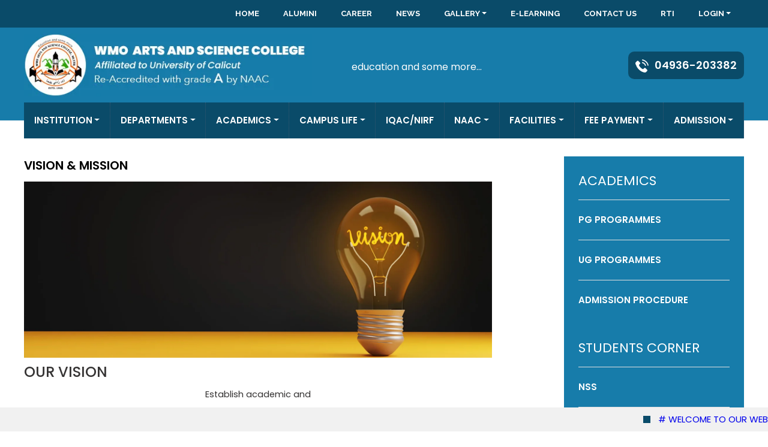

--- FILE ---
content_type: text/html; charset=UTF-8
request_url: https://wmocollege.ac.in/vision-mission
body_size: 6060
content:
<!DOCTYPE html>
<html lang="en">
<head>
    <meta charset="utf-8">
    <meta http-equiv="X-UA-Compatible" content="IE=edge">
    <meta name="viewport" content="width=device-width, initial-scale=1">
    
        
    <title>Vision & Mission - WMO College Wayanad</title>
    
        
    <link rel="icon" href="https://wmocollege.ac.in/frontend-assets/images/wmo-fav.png" />
    <!-- css -->
    <link rel="stylesheet" type="text/css" href="https://cdnjs.cloudflare.com/ajax/libs/lightbox2/2.11.4/css/lightbox.min.css">
    <link rel="stylesheet"type="text/css"  href="https://wmocollege.ac.in/frontend-assets/css/owl.carousel.css" >
    <link rel="stylesheet" type="text/css"href="https://wmocollege.ac.in/frontend-assets/css/owl.theme.css">
    <link rel="stylesheet" type="text/css" href="https://wmocollege.ac.in/frontend-assets/css/animate.min.css">
    <link rel="stylesheet" type="text/css" href="https://wmocollege.ac.in/frontend-assets/css/bootstrap-4.4.1.css"/>
    <link rel="stylesheet" type="text/css" href="https://wmocollege.ac.in/frontend-assets/css/styles.css"/>
    <link rel="stylesheet" type="text/css"href="https://wmocollege.ac.in/frontend-assets/css/flexslider.css"/>
    <link rel="stylesheet" type="text/css" href="https://wmocollege.ac.in/frontend-assets/css/font-awesome.css"/>
</head>
<body>
    <!-- loader -->
        
    <!-- top_wrapper -->
    <div class="top_wrapper">
        <section class="top_link" style="background:#0a4b69; ">
            <div class="wrapper">
                <div class="top_flex">
                    <div class="top_flex_item">
                         <ul id="wmo_menu_top" class="dx_menu white_link">
      
              <!-- Menu Item -->
              <li class="nav-item "><a class="nav-link" href="https://wmocollege.ac.in/">HOME</a></li>
              <!-- Menu End -->

                          
              <!-- Menu Item -->
              <li class="nav-item "><a class="nav-link" href="https://alumni.wmocollege.ac.in/">ALUMINI</a></li>
              <!-- Menu End -->

                          
              <!-- Menu Item -->
              <li class="nav-item "><a class="nav-link" href="#">CAREER</a></li>
              <!-- Menu End -->

                          
              <!-- Menu Item -->
              <li class="nav-item "><a class="nav-link" href="https://wmocollege.ac.in/news">NEWS</a></li>
              <!-- Menu End -->

                          
              <!-- Dropdown Menu -->
              <li class="nav-item dropdown ">
                <a class="nav-link dropdown-toggle" href="#">GALLERY</a>
                <ul>
                                      <li><a class="nav-link d-block" href="https://wmocollege.ac.in/photo-gallery/">PHOTO GALLERY</a></li>
                                      <li><a class="nav-link d-block" href="https://wmocollege.ac.in/video-gallery/">VIDEO GALLERY</a></li>
                                  </ul>
              </li>
              <!-- End Dropdown Menu -->

                          
              <!-- Menu Item -->
              <li class="nav-item "><a class="nav-link" href="#">E-LEARNING</a></li>
              <!-- Menu End -->

                          
              <!-- Menu Item -->
              <li class="nav-item "><a class="nav-link" href="https://wmocollege.ac.in/contact-us">CONTACT US</a></li>
              <!-- Menu End -->

                          
              <!-- Menu Item -->
              <li class="nav-item "><a class="nav-link" href="https://wmocollege.ac.in/rti">RTI</a></li>
              <!-- Menu End -->

                          
              <!-- Dropdown Menu -->
              <li class="nav-item dropdown ">
                <a class="nav-link dropdown-toggle" href="#">LOGIN</a>
                <ul>
                                      <li><a class="nav-link d-block" href="https://students.wmocollege.in/">STUDENT PORTAL</a></li>
                                      <li><a class="nav-link d-block" href="https://teachers.wmocollege.in/">STAFF PORTAL</a></li>
                                  </ul>
              </li>
              <!-- End Dropdown Menu -->

                                
          <li><div id="google_translate_element"></div></li>

        </ul>
        
        <script type="text/javascript">
            function googleTranslateElementInit() {
              new google.translate.TranslateElement({pageLanguage: 'en', includedLanguages: 'en,ml', layout: google.translate.TranslateElement.InlineLayout.SIMPLE}, 'google_translate_element');
            }
        </script>
        <script type="text/javascript" src="//translate.google.com/translate_a/element.js?cb=googleTranslateElementInit"></script>
                                            </div>
                </div>
            </div>
        </section>
        <div class="logo_wrapper">
            <div class="wrapper">
                <div class="logo_fex">
                    <div class="logo"><img src="https://wmocollege.ac.in/frontend-assets/images/logo.jpg" /></div>
                    <div class="caption">education and some more...</div>
                    <div class="logo_right">
                        <a href="tel:04936203382" href="_blank"><i><img src="https://wmocollege.ac.in/frontend-assets/images/call_icon.png" alt=""></i>04936-203382</a>
                    </div>
                </div>
                <div class="clr"></div>
            </div>
        </div>
    </div>

    <section class="fxmenu">
        <div class="wrapper">
            <div class="spl_link">
                <ul class="exo-menu">
        
        <!-- Dropdown Menu -->
        <li class="nav-item drop-down ">
            <a class="nav-link dropdown-toggle" href="#">INSTITUTION</a>
            <ul class="drop-down-ul animated fadeIn ">
                                <li class="">
                    <a class="nav-link d-block " href="https://wmocollege.ac.in/about-the-college" >History</a>
                                    </li>
                                <li class="">
                    <a class="nav-link d-block " href="https://wmocollege.ac.in/vision-mission" >Vision & Mission</a>
                                    </li>
                                <li class="">
                    <a class="nav-link d-block " href="https://wmocollege.ac.in/management-committee" >Management Committee</a>
                                    </li>
                                <li class="">
                    <a class="nav-link d-block " href="https://wmocollege.ac.in/college-council" >College Council</a>
                                    </li>
                                <li class="">
                    <a class="nav-link d-block " href="https://wmocollege.ac.in/administrative-staff" >Administrative Staff</a>
                                    </li>
                                <li class="">
                    <a class="nav-link d-block " href="https://wmocollege.ac.in/administrative-staffsf" >Administrative Staff(SF)</a>
                                    </li>
                                <li class="">
                    <a class="nav-link d-block " href="https://wmocollege.ac.in/succession-list-of-principals" >Succession list of Principals</a>
                                    </li>
                            </ul>
        </li>
        <!-- End Dropdown Menu -->
        
        
            
        <!-- Dropdown Menu -->
        <li class="nav-item drop-down ">
            <a class="nav-link dropdown-toggle" href="#">DEPARTMENTS</a>
            <ul class="drop-down-ul animated fadeIn department-dropdown">
                                <li class="">
                    <a class="nav-link d-block " href="https://wmocollege.ac.in/department/computer-science" >Computer Science</a>
                                    </li>
                                <li class="">
                    <a class="nav-link d-block " href="https://wmocollege.ac.in/department/arabic" >Arabic</a>
                                    </li>
                                <li class="">
                    <a class="nav-link d-block " href="https://wmocollege.ac.in/department/physics" >Physics</a>
                                    </li>
                                <li class="">
                    <a class="nav-link d-block " href="https://wmocollege.ac.in/department/mathematics" >Mathematics</a>
                                    </li>
                                <li class="">
                    <a class="nav-link d-block " href="https://wmocollege.ac.in/department/Electronics" >PG Dept. of Electronics</a>
                                    </li>
                                <li class="">
                    <a class="nav-link d-block " href="https://wmocollege.ac.in/department/pg-dept-of-commerce" >PG Dept of Commerce</a>
                                    </li>
                                <li class="">
                    <a class="nav-link d-block " href="https://wmocollege.ac.in/department/English" >English</a>
                                    </li>
                                <li class="">
                    <a class="nav-link d-block " href="https://wmocollege.ac.in/department/Malayalam" >Malayalam</a>
                                    </li>
                                <li class="">
                    <a class="nav-link d-block " href="https://wmocollege.ac.in/department/hindi" >Hindi</a>
                                    </li>
                                <li class="">
                    <a class="nav-link d-block " href="https://wmocollege.ac.in/department/chemistry" >Chemistry</a>
                                    </li>
                                <li class="">
                    <a class="nav-link d-block " href="https://wmocollege.ac.in/department/bcom-computer-application" >B.Com Computer Application</a>
                                    </li>
                                <li class="">
                    <a class="nav-link d-block " href="https://wmocollege.ac.in/department/pg-dept-of-english" >PG Dept. of English (SF)</a>
                                    </li>
                                <li class="">
                    <a class="nav-link d-block " href="https://wmocollege.ac.in/department/economics" >Economics</a>
                                    </li>
                                <li class="">
                    <a class="nav-link d-block " href="https://wmocollege.ac.in/department/mass-communication-and-journalism" >Mass Communication and Journalism</a>
                                    </li>
                                <li class="">
                    <a class="nav-link d-block " href="https://wmocollege.ac.in/department/social-work" >Social Work</a>
                                    </li>
                                <li class="">
                    <a class="nav-link d-block " href="https://wmocollege.ac.in/department/statistics" >Statistics</a>
                                    </li>
                                <li class="">
                    <a class="nav-link d-block " href="https://wmocollege.ac.in/department/physical-education" >Physical Education</a>
                                    </li>
                            </ul>
        </li>
        <!-- End Dropdown Menu -->
        
        
            
        <!-- Dropdown Menu -->
        <li class="nav-item drop-down ">
            <a class="nav-link dropdown-toggle" href="#">ACADEMICS</a>
            <ul class="drop-down-ul animated fadeIn ">
                                <li class="drop-down">
                    <a class="nav-link d-block dropdown-toggle" href="#" >RESEARCH</a>
                                        <ul class="drop-down-ul third-level animated fadeIn">
                                                <li><a class="nav-link d-block" href="https://wmocollege.ac.in/stride">Stride Project</a></li>
                                                <li><a class="nav-link d-block" href="https://wmocollege.ac.in/research-guides">Research Guides</a></li>
                                                <li><a class="nav-link d-block" href="https://wmocollege.ac.in/journal-publications">Journal Publications</a></li>
                                            </ul>
                                    </li>
                                <li class="">
                    <a class="nav-link d-block " href="https://wmocollege.ac.in/handbook" >HANDBOOK</a>
                                    </li>
                                <li class="">
                    <a class="nav-link d-block " href="https://wmocollege.ac.in/under-graduate-programme" >UNDER GRADUATE PROGRAMME</a>
                                    </li>
                                <li class="">
                    <a class="nav-link d-block " href="https://wmocollege.ac.in/post-graduate-programme" >POST GRADUATE PROGRAMME</a>
                                    </li>
                                <li class="">
                    <a class="nav-link d-block " href="https://wmocollege.ac.in/certificate-courses" >CERTIFICATE COURSES</a>
                                    </li>
                                <li class="">
                    <a class="nav-link d-block " href="https://wmocollege.ac.in/school-of-distance-education" >DISTANCE EDUCATION</a>
                                    </li>
                                <li class="">
                    <a class="nav-link d-block " href="https://wmocollege.ac.in/audit-courses" >AUDIT COURSES</a>
                                    </li>
                                <li class="">
                    <a class="nav-link d-block " href="/uploads/Consolidated_PO-1.pdf" >PROGRAM AND COURSE OUTCOME</a>
                                    </li>
                            </ul>
        </li>
        <!-- End Dropdown Menu -->
        
        
            
        <!-- Dropdown Menu -->
        <li class="nav-item drop-down ">
            <a class="nav-link dropdown-toggle" href="#">CAMPUS LIFE</a>
            <ul class="drop-down-ul animated fadeIn ">
                                <li class="">
                    <a class="nav-link d-block " href="https://wmocollege.ac.in/nss" >NSS</a>
                                    </li>
                                <li class="">
                    <a class="nav-link d-block " href="https://wmocollege.ac.in/ncc" >NCC</a>
                                    </li>
                                <li class="">
                    <a class="nav-link d-block " href="https://wmocollege.ac.in/pta" >PTA</a>
                                    </li>
                                <li class="">
                    <a class="nav-link d-block " href="https://wmocollege.ac.in/students-union" >STUDENTS UNION</a>
                                    </li>
                                <li class="">
                    <a class="nav-link d-block " href="https://wmocollege.ac.in/awards-and-endowments" >AWARDS AND ENDOWMENTS</a>
                                    </li>
                                <li class="drop-down">
                    <a class="nav-link d-block dropdown-toggle" href="https://wmocollege.ac.in/statutory-bodies" >STATUTORY BODIES</a>
                                        <ul class="drop-down-ul third-level animated fadeIn">
                                                <li><a class="nav-link d-block" href="https://wmocollege.ac.in/scst-cell">SC/ST Cell</a></li>
                                                <li><a class="nav-link d-block" href="https://wmocollege.ac.in/grievance-redressal-committee">Grievance Redressal Committee</a></li>
                                                <li><a class="nav-link d-block" href="https://wmocollege.ac.in/anti-ragging-committee">Anti-Ragging Committee</a></li>
                                                <li><a class="nav-link d-block" href="https://wmocollege.ac.in/internal-complaints-committee-icc">Internal Complaints Committee (ICC)</a></li>
                                                <li><a class="nav-link d-block" href="https://wmocollege.ac.in/obcminority-cell">OBC/Minority Cell</a></li>
                                                <li><a class="nav-link d-block" href="https://wmocollege.ac.in/divyanjan-cell">Divyanjan Cell</a></li>
                                            </ul>
                                    </li>
                                <li class="">
                    <a class="nav-link d-block " href="https://wmocollege.ac.in/clubs-and-forums" >CLUBS AND FORUMS</a>
                                    </li>
                                <li class="">
                    <a class="nav-link d-block " href="https://wmocollege.ac.in/scholarships" >SCHOLARSHIPS</a>
                                    </li>
                            </ul>
        </li>
        <!-- End Dropdown Menu -->
        
        
                    
        <!-- Menu Item -->
        <li class="nav-item "><a class="nav-link" href="https://wmocollege.ac.in/internal-quality-assurance-cell" >IQAC/NIRF</a></li>
        <!-- Menu End -->

        
            
        <!-- Dropdown Menu -->
        <li class="nav-item drop-down ">
            <a class="nav-link dropdown-toggle" href="#">NAAC</a>
            <ul class="drop-down-ul animated fadeIn ">
                                <li class="">
                    <a class="nav-link d-block " href="https://wmocollege.ac.in/naacssr" >NAAC/SSR</a>
                                    </li>
                                <li class="">
                    <a class="nav-link d-block " href="https://wmocollege.ac.in/naac-supporting-document" >NAAC Supporting Document</a>
                                    </li>
                                <li class="">
                    <a class="nav-link d-block " href="https://wmocollege.ac.in/dvv-document" >DVV Document</a>
                                    </li>
                            </ul>
        </li>
        <!-- End Dropdown Menu -->
        
        
            
        <!-- Dropdown Menu -->
        <li class="nav-item drop-down ">
            <a class="nav-link dropdown-toggle" href="#">FACILITIES</a>
            <ul class="drop-down-ul animated fadeIn ">
                                <li class="drop-down">
                    <a class="nav-link d-block dropdown-toggle" href="https://wmocollege.ac.in/library" >LIBRARY</a>
                                        <ul class="drop-down-ul third-level animated fadeIn">
                                                <li><a class="nav-link d-block" href="http://112.133.221.229/">WEB OPAC</a></li>
                                            </ul>
                                    </li>
                                <li class="">
                    <a class="nav-link d-block " href="https://wmocollege.ac.in/hostel" >HOSTEL</a>
                                    </li>
                                <li class="">
                    <a class="nav-link d-block " href="https://wmocollege.ac.in/canteen" >CANTEEN</a>
                                    </li>
                                <li class="">
                    <a class="nav-link d-block " href="https://wmocollege.ac.in/laboratories" >LABORATORIES</a>
                                    </li>
                                <li class="">
                    <a class="nav-link d-block " href="https://wmocollege.ac.in/student-support-cell" >STUDENT SUPPORT CELL</a>
                                    </li>
                                <li class="">
                    <a class="nav-link d-block " href="https://wmocollege.ac.in/fitness-center" >FITNESS CENTER</a>
                                    </li>
                                <li class="">
                    <a class="nav-link d-block " href="https://wmocollege.ac.in/ladies-rest-rooms" >LADIES REST ROOM</a>
                                    </li>
                                <li class="">
                    <a class="nav-link d-block " href="https://wmocollege.ac.in/prayer-hall" >PRAYER HALL</a>
                                    </li>
                                <li class="">
                    <a class="nav-link d-block " href="https://wmocollege.ac.in/auditorium" >AUDITORIUM</a>
                                    </li>
                                <li class="">
                    <a class="nav-link d-block " href="https://wmocollege.ac.in/co-operative-society" >CO-OPERATIVE SOCIETY</a>
                                    </li>
                                <li class="">
                    <a class="nav-link d-block " href="https://wmocollege.ac.in/sports-and-games" >SPORTS AND GAMES</a>
                                    </li>
                                <li class="">
                    <a class="nav-link d-block " href="reprographic-centre" >REPROGRAPHIC CENTRE</a>
                                    </li>
                            </ul>
        </li>
        <!-- End Dropdown Menu -->
        
        
            
        <!-- Dropdown Menu -->
        <li class="nav-item drop-down ">
            <a class="nav-link dropdown-toggle" href="#">Fee Payment</a>
            <ul class="drop-down-ul animated fadeIn ">
                                <li class="">
                    <a class="nav-link d-block " href="https://epay.wmocollege.ac.in/" target="_blank">Semester Fee</a>
                                    </li>
                                <li class="">
                    <a class="nav-link d-block " href="https://rzp.io/l/pwUwKeiW" target="_blank">Training Program</a>
                                    </li>
                                <li class="">
                    <a class="nav-link d-block " href="https://wmocollege.ac.in/fdp-and-conference" >FDP and Conference</a>
                                    </li>
                            </ul>
        </li>
        <!-- End Dropdown Menu -->
        
        
            
        <!-- Dropdown Menu -->
        <li class="nav-item drop-down ">
            <a class="nav-link dropdown-toggle" href="#">ADMISSION</a>
            <ul class="drop-down-ul animated fadeIn ">
                                <li class="">
                    <a class="nav-link d-block " href="/uploads/file-2.pdf" >2025-2026</a>
                                    </li>
                                <li class="">
                    <a class="nav-link d-block " href="http://wmocollege.ac.in/ug" target="_blank">UG</a>
                                    </li>
                                <li class="">
                    <a class="nav-link d-block " href="http://wmocollege.ac.in/pg" target="_blank">PG</a>
                                    </li>
                                <li class="">
                    <a class="nav-link d-block " href="http://wmocollege.ac.in/msw" target="_blank">MSW</a>
                                    </li>
                                <li class="">
                    <a class="nav-link d-block " href="/uploads/WMO_BROCHURE-1.pdf" target="_blank">PROSPECTUS</a>
                                    </li>
                            </ul>
        </li>
        <!-- End Dropdown Menu -->
        
        
            <a href="#" class="toggle-menu visible-xs-block"><img src="https://wmocollege.ac.in/frontend-assets/images/menu.svg" alt=""></a>
</ul>                <div class="clr"></div>
            </div>
        </div>
    </section>

    <!-- flash news scroll -->
        <section class="flash_news">
        <div class="matter">
            <div class="d-wrap1">
                <div class="d-demo-wrap">
                    <div style="padding: 0; height: 30px;">
                        <marquee class="js-conveyor-1" onmouseover="this.stop();" onmouseout="this.start();">
                        <ul style="list-style: none; margin: 0;">
                                                    <li>
                                <span>
                                                                        <a href="https://wmocollege.ac.in/news/-welcome-to-our-website-" target="">
                                    # WELCOME TO OUR WEBSITE #                                    </a>
                                </span>
                            </li>
                                                </ul>
                        </marquee>
                    </div>
                </div>
            </div>
        </div>
        <div class="clr"></div>
    </section>
      

  <div class="white_wrapper">
		<div class="wrapper">
			<div class="matter_lft">
				<h1 class=" black_hed">Vision & Mission</h1>
				
								
								<div class="image_box"><img src="https://wmocollege.ac.in/uploads/vision.jpg" alt=""></div>
								
				<div class="mattert">
					<h4>OUR VISION</h4>

<p align="center" style="text-align:center; margin:0cm 0cm 10pt"><span style="font-size:11pt"><span style="line-height:115%"><span calibri="" style="font-family:">Establish academic and</span></span></span></p>

<p align="center" style="text-align:center; margin:0cm 0cm 10pt"><span style="font-size:11pt"><span style="line-height:115%"><span calibri="" style="font-family:">peaceful atmosphere</span></span></span></p>

<p align="center" style="text-align:center; margin:0cm 0cm 10pt"><span style="font-size:11pt"><span style="line-height:115%"><span calibri="" style="font-family:">conducive to intellectual inquiry</span></span></span></p>

<p align="center" style="text-align:center; margin:0cm 0cm 10pt"><span style="font-size:11pt"><span style="line-height:115%"><span calibri="" style="font-family:">and personality development</span></span></span></p>

<p align="center" style="text-align:center; margin:0cm 0cm 10pt"><span style="font-size:11pt"><span style="line-height:115%"><span calibri="" style="font-family:">with a holistic perspective</span></span></span></p>

<p style="margin:0cm 0cm 10pt"><span style="font-size:11pt"><span style="line-height:115%"><span calibri="" style="font-family:">&nbsp;&nbsp;&nbsp;&nbsp;&nbsp;&nbsp;&nbsp;&nbsp;&nbsp;&nbsp;&nbsp;&nbsp;&nbsp;&nbsp;&nbsp;&nbsp;&nbsp;&nbsp;&nbsp;&nbsp;&nbsp;&nbsp;&nbsp;&nbsp;&nbsp;&nbsp;&nbsp;&nbsp;&nbsp;&nbsp;&nbsp;&nbsp;&nbsp;&nbsp;&nbsp;&nbsp;&nbsp;&nbsp;&nbsp;&nbsp;&nbsp;&nbsp;&nbsp;&nbsp;&nbsp;&nbsp;&nbsp; &nbsp;&nbsp;&nbsp;&nbsp;&nbsp;&nbsp;&nbsp;&nbsp;&nbsp;&nbsp;&nbsp;&nbsp;&nbsp;&nbsp;&nbsp;&nbsp;&nbsp;&nbsp;&nbsp;&nbsp;&nbsp;&nbsp;&nbsp;&nbsp;&nbsp;&nbsp;&nbsp;&nbsp;&nbsp;&nbsp;&nbsp;&nbsp;&nbsp;&nbsp;&nbsp;&nbsp;&nbsp;&nbsp;&nbsp;&nbsp;&nbsp;&nbsp;&nbsp;&nbsp;&nbsp;&nbsp;&nbsp;&nbsp;&nbsp;&nbsp;&nbsp;&nbsp;&nbsp;&nbsp;&nbsp;&nbsp;&nbsp;&nbsp;&nbsp;&nbsp;&nbsp; education and some more&hellip;&hellip;&hellip;&hellip;..</span></span></span></p>

<h4>OUR MISSION</h4>

<p align="center" style="text-align:center; margin:0cm 0cm 10pt"><span style="font-size:11pt"><span style="line-height:115%"><span calibri="" style="font-family:">Strive for academic excellence,</span></span></span></p>

<p align="center" style="text-align:center; margin:0cm 0cm 10pt"><span style="font-size:11pt"><span style="line-height:115%"><span calibri="" style="font-family:">creativity and social commitment</span></span></span></p>

<p align="center" style="text-align:center; margin:0cm 0cm 10pt"><span style="font-size:11pt"><span style="line-height:115%"><span calibri="" style="font-family:">to the citizens especially</span></span></span></p>

<p align="center" style="text-align:center; margin:0cm 0cm 10pt"><span style="font-size:11pt"><span style="line-height:115%"><span calibri="" style="font-family:">the backward minorities,</span></span></span></p>

<p align="center" style="text-align:center; margin:0cm 0cm 10pt"><span style="font-size:11pt"><span style="line-height:115%"><span calibri="" style="font-family:">Orphans and destitute,</span></span></span></p>

<p align="center" style="text-align:center; margin:0cm 0cm 10pt"><span style="font-size:11pt"><span style="line-height:115%"><span calibri="" style="font-family:">upholding the ethical</span></span></span></p>

<p align="center" style="text-align:center; margin:0cm 0cm 10pt"><span style="font-size:11pt"><span style="line-height:115%"><span calibri="" style="font-family:">and moral values.</span></span></span></p>

<p style="margin:0cm 0cm 10pt"><span style="font-size:11pt"><span style="line-height:115%"><span calibri="" style="font-family:">&nbsp;&nbsp;&nbsp;&nbsp;&nbsp;&nbsp;&nbsp;&nbsp;&nbsp;&nbsp;&nbsp;&nbsp;&nbsp;&nbsp;&nbsp;&nbsp;&nbsp;&nbsp;&nbsp;&nbsp;&nbsp;&nbsp;&nbsp;&nbsp;&nbsp;&nbsp;&nbsp;&nbsp;&nbsp;&nbsp;&nbsp;&nbsp;&nbsp;&nbsp;&nbsp;&nbsp;&nbsp;&nbsp;&nbsp;&nbsp;&nbsp;&nbsp;&nbsp;&nbsp;&nbsp;&nbsp;&nbsp; &nbsp;&nbsp;&nbsp;&nbsp;&nbsp;&nbsp;&nbsp;&nbsp;&nbsp;&nbsp;&nbsp;&nbsp;&nbsp;&nbsp;&nbsp;&nbsp;&nbsp;&nbsp;&nbsp;&nbsp;&nbsp;&nbsp;&nbsp;&nbsp;&nbsp;&nbsp;&nbsp;&nbsp;&nbsp;&nbsp;&nbsp;&nbsp;&nbsp;&nbsp;&nbsp;&nbsp;&nbsp;&nbsp;&nbsp;&nbsp;&nbsp;&nbsp;&nbsp;&nbsp; &nbsp;&nbsp;&nbsp;&nbsp;&nbsp;&nbsp;&nbsp;&nbsp;&nbsp;&nbsp;&nbsp;&nbsp;&nbsp;&nbsp;&nbsp; </span><span calibri="" style="font-family:">education and some more&hellip;&hellip;&hellip;&hellip;..</span></span></span></p>
									</div>
			</div>
						<div class="matter_rgt animated bounceInRight" data-id="3">
				<div class="sec_white_hed">Academics</div>
				<a href="https://wmocollege.ac.in/post-graduate-programme" class="inr_link">PG Programmes</a>
				<a href="https://wmocollege.ac.in/under-graduate-programme" class="inr_link">UG Programmes</a>
				<a href="https://wmocollege.ac.in/pdf/WMOBrochure2021.pdf" target="_blank" class="inr_link">Admission Procedure</a><br>

				<div class="sec_white_hed">Students Corner</div>
				<a href="https://wmocollege.ac.in/nss" class="inr_link">NSS</a>
				<a href="https://wmocollege.ac.in/ncc" class="inr_link">NCC</a>
				<a href="https://wmocollege.ac.in/clubs-and-forums" class="inr_link">Clubs</a>
				<a href="https://wmocollege.ac.in/students-union" class="inr_link">Students Union</a>
				<a href="https://wmocollege.ac.in/college-magazine" class="inr_link">College Magazine</a>
			</div>
						<div class="clr"></div>
		</div>

	</div>

      <!-- footer -->
    <div class="footer">
        <div class="wrapper">
            <div class="footer_item">
                <h2 class="foorter_hed">Quick Links</h2>
                <a href="https://wmocollege.ac.in/" class="footer_links">Home </a>
                <a href="https://wmocollege.ac.in/alumini/" class="footer_links">Alumni</a>
                <a href="https://wmocollege.ac.in/#" class="footer_links">Career</a>
                <a href="https://wmocollege.ac.in/news/" class="footer_links">News Room</a>
                <a href="https://wmocollege.ac.in/#" class="footer_links">Gallery</a>
                <a href="https://wmocollege.ac.in/contact-us/" class="footer_links">Contact us</a>
            </div>
            <div class="footer_item">
                <h2 class="foorter_hed">Academics</h2>
                <a href="https://wmocollege.ac.in/post-graduate-programme/" class="footer_links">PG Programmes</a>
                <a href="https://wmocollege.ac.in/under-graduate-programme/" class="footer_links">UG Programmes</a> 
                <a href="https://wmocollege.ac.in/pdf/WMOBrochure2021.pdf" target="_blank" class="footer_links">Admission Procedure</a>
            </div>
            <div class="footer_item">
                <h2 class="foorter_hed">Students Corner</h2>
                <a href="https://wmocollege.ac.in/nss/" class="footer_links">NSS</a>
                <a href="https://wmocollege.ac.in/ncc/" class="footer_links">NCC</a>
                <a href="https://wmocollege.ac.in/clubs-and-forums/" class="footer_links">Clubs</a>
                <a href="https://wmocollege.ac.in/students-union/" class="footer_links">Students Union</a>
                <a href="https://wmocollege.ac.in/college-magazine/" class="footer_links">College Magazine</a>
            </div>
            <div class="footer_item">
                <h2 class="foorter_hed">Contact us</h2>
                <div class="footer_links lh">WMO Arts & Science College <br>Muttil, Kalpetta,<br> Wayanad, Kerala 673122</div>
                <a href="callto:04936-203382" class="footer_links" target="_blank">Phone : 04936-203382</a>
                <a href="mailto:info@wmocollege.ac.in" class="footer_links"  target="_blank">E-mail : info@wmocollege.ac.in</a>
            </div>
            <div class="clr"></div>
        </div>
    </div>

    <div class="footer_btm">
        <div class="wrapper">
            <div class="matter logo_bottom"><img src="https://wmocollege.ac.in/frontend-assets/images/logo_wmo.png"></div>
            <div class="matter">
                <a href="javascript:void(0)"><img src="https://wmocollege.ac.in/frontend-assets/images/facebook.png" /> </a>
                <a href="javascript:void(0)"><img src="https://wmocollege.ac.in/frontend-assets/images/twitter.png" /></a>
                <a href="javascript:void(0)"><img src="https://wmocollege.ac.in/frontend-assets/images/insta.png" /></a>
            </div>
            <div class="matter">© 2026 All rights reserved - WMO Arts and Science College </div>
        </div>
    </div>
    
    <!-- scripts -->
    <script type="text/javascript" src="https://wmocollege.ac.in/frontend-assets/js/jquery-3.4.1.min.js"></script>
    <script type="text/javascript" src="https://wmocollege.ac.in/frontend-assets/js/popper.min.js"></script>
    <script type="text/javascript" src="https://wmocollege.ac.in/frontend-assets/js/bootstrap-4.4.1.js"></script>
    <script type="text/javascript" src="https://cdnjs.cloudflare.com/ajax/libs/lightbox2/2.11.4/js/lightbox.min.js"></script>
    <script type="text/javascript" src="https://wmocollege.ac.in/frontend-assets/js/jquery.easing.1.3.js"></script>
    <script type="text/javascript" src="https://wmocollege.ac.in/frontend-assets/js/dreamx.js"></script>
    <script type="text/javascript" src="https://wmocollege.ac.in/frontend-assets/js/jquery.easy-ticker.min.js"></script>
    <script type="text/javascript" src="https://wmocollege.ac.in/frontend-assets/js/jquery.easing.min.js"></script>
    <script type="text/javascript" src="https://wmocollege.ac.in/frontend-assets/js/script.js"></script>
    <script type="text/javascript" src="https://wmocollege.ac.in/frontend-assets/js/run_prettify.js"></script>
    <script type="text/javascript" src="https://wmocollege.ac.in/frontend-assets/js/jquery.jConveyorTicker.min.js?v=1.1.0"></script>
    <script type="text/javascript" src="https://wmocollege.ac.in/frontend-assets/js/slick.js"></script>
    <script type="text/javascript" src="https://wmocollege.ac.in/frontend-assets/js/owl.carousel.js"></script>
    <script type="text/javascript" src="https://wmocollege.ac.in/frontend-assets/js/custome.js"></script>
    <script type="text/javascript" src="https://cdnjs.cloudflare.com/ajax/libs/lightgallery/1.9.0/js/lightgallery-all.min.js"></script>
	<script>
	    jQuery(document).ready(function($){
	        $("#lightgallery").lightGallery({
                selector: 'a'
            });
	    })
	</script>
</body>
</html>

--- FILE ---
content_type: text/css
request_url: https://wmocollege.ac.in/frontend-assets/css/animate.min.css
body_size: 4232
content:
@charset "UTF-8";
/*!
Animate.css - http://daneden.me/animate
Licensed under the MIT license - http://opensource.org/licenses/MIT

Copyright (c) 2015 Daniel Eden
*/.animated {
 -webkit-animation-duration:1s;
 animation-duration:1s;
 -webkit-animation-fill-mode:both;
 animation-fill-mode:both
}
.animated.infinite {
 -webkit-animation-iteration-count:infinite;
 animation-iteration-count:infinite
}
.animated.hinge {
 -webkit-animation-duration:2s;
 animation-duration:2s
}
@-webkit-keyframes bounce {
 0%,
 100%,
 20%,
 53%,
 80% {
  -webkit-transition-timing-function:cubic-bezier(0.215,.61,.355,1);
  transition-timing-function:cubic-bezier(0.215,.61,.355,1);
  -webkit-transform:translate3d(0,0,0);
  transform:translate3d(0,0,0)
 }
 40%,
 43% {
  -webkit-transition-timing-function:cubic-bezier(0.755,.050,.855,.060);
  transition-timing-function:cubic-bezier(0.755,.050,.855,.060);
  -webkit-transform:translate3d(0,-30px,0);
  transform:translate3d(0,-30px,0)
 }
 70% {
  -webkit-transition-timing-function:cubic-bezier(0.755,.050,.855,.060);
  transition-timing-function:cubic-bezier(0.755,.050,.855,.060);
  -webkit-transform:translate3d(0,-15px,0);
  transform:translate3d(0,-15px,0)
 }
 90% {
  -webkit-transform:translate3d(0,-4px,0);
  transform:translate3d(0,-4px,0)
 }
}
@keyframes bounce {
 0%,
 100%,
 20%,
 53%,
 80% {
  -webkit-transition-timing-function:cubic-bezier(0.215,.61,.355,1);
  transition-timing-function:cubic-bezier(0.215,.61,.355,1);
  -webkit-transform:translate3d(0,0,0);
  -ms-transform:translate3d(0,0,0);
  transform:translate3d(0,0,0)
 }
 40%,
 43% {
  -webkit-transition-timing-function:cubic-bezier(0.755,.050,.855,.060);
  transition-timing-function:cubic-bezier(0.755,.050,.855,.060);
  -webkit-transform:translate3d(0,-30px,0);
  -ms-transform:translate3d(0,-30px,0);
  transform:translate3d(0,-30px,0)
 }
 70% {
  -webkit-transition-timing-function:cubic-bezier(0.755,.050,.855,.060);
  transition-timing-function:cubic-bezier(0.755,.050,.855,.060);
  -webkit-transform:translate3d(0,-15px,0);
  -ms-transform:translate3d(0,-15px,0);
  transform:translate3d(0,-15px,0)
 }
 90% {
  -webkit-transform:translate3d(0,-4px,0);
  -ms-transform:translate3d(0,-4px,0);
  transform:translate3d(0,-4px,0)
 }
}
.bounce {
 -webkit-animation-name:bounce;
 animation-name:bounce;
 -webkit-transform-origin:center bottom;
 -ms-transform-origin:center bottom;
 transform-origin:center bottom
}
@-webkit-keyframes flash {
 0%,
 100%,
 50% {
  opacity:1
 }
 25%,
 75% {
  opacity:0
 }
}
@keyframes flash {
 0%,
 100%,
 50% {
  opacity:1
 }
 25%,
 75% {
  opacity:0
 }
}
.flash {
 -webkit-animation-name:flash;
 animation-name:flash
}
@-webkit-keyframes pulse {
 0% {
  -webkit-transform:scale3d(1,1,1);
  transform:scale3d(1,1,1)
 }
 50% {
  -webkit-transform:scale3d(1.05,1.05,1.05);
  transform:scale3d(1.05,1.05,1.05)
 }
 100% {
  -webkit-transform:scale3d(1,1,1);
  transform:scale3d(1,1,1)
 }
}
@keyframes pulse {
 0% {
  -webkit-transform:scale3d(1,1,1);
  -ms-transform:scale3d(1,1,1);
  transform:scale3d(1,1,1)
 }
 50% {
  -webkit-transform:scale3d(1.05,1.05,1.05);
  -ms-transform:scale3d(1.05,1.05,1.05);
  transform:scale3d(1.05,1.05,1.05)
 }
 100% {
  -webkit-transform:scale3d(1,1,1);
  -ms-transform:scale3d(1,1,1);
  transform:scale3d(1,1,1)
 }
}
.pulse {
 -webkit-animation-name:pulse;
 animation-name:pulse
}
@-webkit-keyframes rubberBand {
 0% {
  -webkit-transform:scale3d(1,1,1);
  transform:scale3d(1,1,1)
 }
 30% {
  -webkit-transform:scale3d(1.25,.75,1);
  transform:scale3d(1.25,.75,1)
 }
 40% {
  -webkit-transform:scale3d(0.75,1.25,1);
  transform:scale3d(0.75,1.25,1)
 }
 50% {
  -webkit-transform:scale3d(1.15,.85,1);
  transform:scale3d(1.15,.85,1)
 }
 65% {
  -webkit-transform:scale3d(.95,1.05,1);
  transform:scale3d(.95,1.05,1)
 }
 75% {
  -webkit-transform:scale3d(1.05,.95,1);
  transform:scale3d(1.05,.95,1)
 }
 100% {
  -webkit-transform:scale3d(1,1,1);
  transform:scale3d(1,1,1)
 }
}
@keyframes rubberBand {
 0% {
  -webkit-transform:scale3d(1,1,1);
  -ms-transform:scale3d(1,1,1);
  transform:scale3d(1,1,1)
 }
 30% {
  -webkit-transform:scale3d(1.25,.75,1);
  -ms-transform:scale3d(1.25,.75,1);
  transform:scale3d(1.25,.75,1)
 }
 40% {
  -webkit-transform:scale3d(0.75,1.25,1);
  -ms-transform:scale3d(0.75,1.25,1);
  transform:scale3d(0.75,1.25,1)
 }
 50% {
  -webkit-transform:scale3d(1.15,.85,1);
  -ms-transform:scale3d(1.15,.85,1);
  transform:scale3d(1.15,.85,1)
 }
 65% {
  -webkit-transform:scale3d(.95,1.05,1);
  -ms-transform:scale3d(.95,1.05,1);
  transform:scale3d(.95,1.05,1)
 }
 75% {
  -webkit-transform:scale3d(1.05,.95,1);
  -ms-transform:scale3d(1.05,.95,1);
  transform:scale3d(1.05,.95,1)
 }
 100% {
  -webkit-transform:scale3d(1,1,1);
  -ms-transform:scale3d(1,1,1);
  transform:scale3d(1,1,1)
 }
}
.rubberBand {
 -webkit-animation-name:rubberBand;
 animation-name:rubberBand
}
@-webkit-keyframes shake {
 0%,
 100% {
  -webkit-transform:translate3d(0,0,0);
  transform:translate3d(0,0,0)
 }
 10%,
 30%,
 50%,
 70%,
 90% {
  -webkit-transform:translate3d(-10px,0,0);
  transform:translate3d(-10px,0,0)
 }
 20%,
 40%,
 60%,
 80% {
  -webkit-transform:translate3d(10px,0,0);
  transform:translate3d(10px,0,0)
 }
}
@keyframes shake {
 0%,
 100% {
  -webkit-transform:translate3d(0,0,0);
  -ms-transform:translate3d(0,0,0);
  transform:translate3d(0,0,0)
 }
 10%,
 30%,
 50%,
 70%,
 90% {
  -webkit-transform:translate3d(-10px,0,0);
  -ms-transform:translate3d(-10px,0,0);
  transform:translate3d(-10px,0,0)
 }
 20%,
 40%,
 60%,
 80% {
  -webkit-transform:translate3d(10px,0,0);
  -ms-transform:translate3d(10px,0,0);
  transform:translate3d(10px,0,0)
 }
}
.shake {
 -webkit-animation-name:shake;
 animation-name:shake
}
@-webkit-keyframes swing {
 20% {
  -webkit-transform:rotate3d(0,0,1,15deg);
  transform:rotate3d(0,0,1,15deg)
 }
 40% {
  -webkit-transform:rotate3d(0,0,1,-10deg);
  transform:rotate3d(0,0,1,-10deg)
 }
 60% {
  -webkit-transform:rotate3d(0,0,1,5deg);
  transform:rotate3d(0,0,1,5deg)
 }
 80% {
  -webkit-transform:rotate3d(0,0,1,-5deg);
  transform:rotate3d(0,0,1,-5deg)
 }
 100% {
  -webkit-transform:rotate3d(0,0,1,0deg);
  transform:rotate3d(0,0,1,0deg)
 }
}
@keyframes swing {
 20% {
  -webkit-transform:rotate3d(0,0,1,15deg);
  -ms-transform:rotate3d(0,0,1,15deg);
  transform:rotate3d(0,0,1,15deg)
 }
 40% {
  -webkit-transform:rotate3d(0,0,1,-10deg);
  -ms-transform:rotate3d(0,0,1,-10deg);
  transform:rotate3d(0,0,1,-10deg)
 }
 60% {
  -webkit-transform:rotate3d(0,0,1,5deg);
  -ms-transform:rotate3d(0,0,1,5deg);
  transform:rotate3d(0,0,1,5deg)
 }
 80% {
  -webkit-transform:rotate3d(0,0,1,-5deg);
  -ms-transform:rotate3d(0,0,1,-5deg);
  transform:rotate3d(0,0,1,-5deg)
 }
 100% {
  -webkit-transform:rotate3d(0,0,1,0deg);
  -ms-transform:rotate3d(0,0,1,0deg);
  transform:rotate3d(0,0,1,0deg)
 }
}
.swing {
 -webkit-transform-origin:top center;
 -ms-transform-origin:top center;
 transform-origin:top center;
 -webkit-animation-name:swing;
 animation-name:swing
}
@-webkit-keyframes tada {
 0% {
  -webkit-transform:scale3d(1,1,1);
  transform:scale3d(1,1,1)
 }
 10%,
 20% {
  -webkit-transform:scale3d(.9,.9,.9) rotate3d(0,0,1,-3deg);
  transform:scale3d(.9,.9,.9) rotate3d(0,0,1,-3deg)
 }
 30%,
 50%,
 70%,
 90% {
  -webkit-transform:scale3d(1.1,1.1,1.1) rotate3d(0,0,1,3deg);
  transform:scale3d(1.1,1.1,1.1) rotate3d(0,0,1,3deg)
 }
 40%,
 60%,
 80% {
  -webkit-transform:scale3d(1.1,1.1,1.1) rotate3d(0,0,1,-3deg);
  transform:scale3d(1.1,1.1,1.1) rotate3d(0,0,1,-3deg)
 }
 100% {
  -webkit-transform:scale3d(1,1,1);
  transform:scale3d(1,1,1)
 }
}
@keyframes tada {
 0% {
  -webkit-transform:scale3d(1,1,1);
  -ms-transform:scale3d(1,1,1);
  transform:scale3d(1,1,1)
 }
 10%,
 20% {
  -webkit-transform:scale3d(.9,.9,.9) rotate3d(0,0,1,-3deg);
  -ms-transform:scale3d(.9,.9,.9) rotate3d(0,0,1,-3deg);
  transform:scale3d(.9,.9,.9) rotate3d(0,0,1,-3deg)
 }
 30%,
 50%,
 70%,
 90% {
  -webkit-transform:scale3d(1.1,1.1,1.1) rotate3d(0,0,1,3deg);
  -ms-transform:scale3d(1.1,1.1,1.1) rotate3d(0,0,1,3deg);
  transform:scale3d(1.1,1.1,1.1) rotate3d(0,0,1,3deg)
 }
 40%,
 60%,
 80% {
  -webkit-transform:scale3d(1.1,1.1,1.1) rotate3d(0,0,1,-3deg);
  -ms-transform:scale3d(1.1,1.1,1.1) rotate3d(0,0,1,-3deg);
  transform:scale3d(1.1,1.1,1.1) rotate3d(0,0,1,-3deg)
 }
 100% {
  -webkit-transform:scale3d(1,1,1);
  -ms-transform:scale3d(1,1,1);
  transform:scale3d(1,1,1)
 }
}
.tada {
 -webkit-animation-name:tada;
 animation-name:tada
}
@-webkit-keyframes wobble {
 0% {
  -webkit-transform:none;
  transform:none
 }
 15% {
  -webkit-transform:translate3d(-25%,0,0) rotate3d(0,0,1,-5deg);
  transform:translate3d(-25%,0,0) rotate3d(0,0,1,-5deg)
 }
 30% {
  -webkit-transform:translate3d(20%,0,0) rotate3d(0,0,1,3deg);
  transform:translate3d(20%,0,0) rotate3d(0,0,1,3deg)
 }
 45% {
  -webkit-transform:translate3d(-15%,0,0) rotate3d(0,0,1,-3deg);
  transform:translate3d(-15%,0,0) rotate3d(0,0,1,-3deg)
 }
 60% {
  -webkit-transform:translate3d(10%,0,0) rotate3d(0,0,1,2deg);
  transform:translate3d(10%,0,0) rotate3d(0,0,1,2deg)
 }
 75% {
  -webkit-transform:translate3d(-5%,0,0) rotate3d(0,0,1,-1deg);
  transform:translate3d(-5%,0,0) rotate3d(0,0,1,-1deg)
 }
 100% {
  -webkit-transform:none;
  transform:none
 }
}
@keyframes wobble {
 0% {
  -webkit-transform:none;
  -ms-transform:none;
  transform:none
 }
 15% {
  -webkit-transform:translate3d(-25%,0,0) rotate3d(0,0,1,-5deg);
  -ms-transform:translate3d(-25%,0,0) rotate3d(0,0,1,-5deg);
  transform:translate3d(-25%,0,0) rotate3d(0,0,1,-5deg)
 }
 30% {
  -webkit-transform:translate3d(20%,0,0) rotate3d(0,0,1,3deg);
  -ms-transform:translate3d(20%,0,0) rotate3d(0,0,1,3deg);
  transform:translate3d(20%,0,0) rotate3d(0,0,1,3deg)
 }
 45% {
  -webkit-transform:translate3d(-15%,0,0) rotate3d(0,0,1,-3deg);
  -ms-transform:translate3d(-15%,0,0) rotate3d(0,0,1,-3deg);
  transform:translate3d(-15%,0,0) rotate3d(0,0,1,-3deg)
 }
 60% {
  -webkit-transform:translate3d(10%,0,0) rotate3d(0,0,1,2deg);
  -ms-transform:translate3d(10%,0,0) rotate3d(0,0,1,2deg);
  transform:translate3d(10%,0,0) rotate3d(0,0,1,2deg)
 }
 75% {
  -webkit-transform:translate3d(-5%,0,0) rotate3d(0,0,1,-1deg);
  -ms-transform:translate3d(-5%,0,0) rotate3d(0,0,1,-1deg);
  transform:translate3d(-5%,0,0) rotate3d(0,0,1,-1deg)
 }
 100% {
  -webkit-transform:none;
  -ms-transform:none;
  transform:none
 }
}
.wobble {
 -webkit-animation-name:wobble;
 animation-name:wobble
}
@-webkit-keyframes bounceIn {
 0%,
 100%,
 20%,
 40%,
 60%,
 80% {
  -webkit-transition-timing-function:cubic-bezier(0.215,.61,.355,1);
  transition-timing-function:cubic-bezier(0.215,.61,.355,1)
 }
 0% {
  opacity:0;
  -webkit-transform:scale3d(.3,.3,.3);
  transform:scale3d(.3,.3,.3)
 }
 20% {
  -webkit-transform:scale3d(1.1,1.1,1.1);
  transform:scale3d(1.1,1.1,1.1)
 }
 40% {
  -webkit-transform:scale3d(.9,.9,.9);
  transform:scale3d(.9,.9,.9)
 }
 60% {
  opacity:1;
  -webkit-transform:scale3d(1.03,1.03,1.03);
  transform:scale3d(1.03,1.03,1.03)
 }
 80% {
  -webkit-transform:scale3d(.97,.97,.97);
  transform:scale3d(.97,.97,.97)
 }
 100% {
  opacity:1;
  -webkit-transform:scale3d(1,1,1);
  transform:scale3d(1,1,1)
 }
}
@keyframes bounceIn {
 0%,
 100%,
 20%,
 40%,
 60%,
 80% {
  -webkit-transition-timing-function:cubic-bezier(0.215,.61,.355,1);
  transition-timing-function:cubic-bezier(0.215,.61,.355,1)
 }
 0% {
  opacity:0;
  -webkit-transform:scale3d(.3,.3,.3);
  -ms-transform:scale3d(.3,.3,.3);
  transform:scale3d(.3,.3,.3)
 }
 20% {
  -webkit-transform:scale3d(1.1,1.1,1.1);
  -ms-transform:scale3d(1.1,1.1,1.1);
  transform:scale3d(1.1,1.1,1.1)
 }
 40% {
  -webkit-transform:scale3d(.9,.9,.9);
  -ms-transform:scale3d(.9,.9,.9);
  transform:scale3d(.9,.9,.9)
 }
 60% {
  opacity:1;
  -webkit-transform:scale3d(1.03,1.03,1.03);
  -ms-transform:scale3d(1.03,1.03,1.03);
  transform:scale3d(1.03,1.03,1.03)
 }
 80% {
  -webkit-transform:scale3d(.97,.97,.97);
  -ms-transform:scale3d(.97,.97,.97);
  transform:scale3d(.97,.97,.97)
 }
 100% {
  opacity:1;
  -webkit-transform:scale3d(1,1,1);
  -ms-transform:scale3d(1,1,1);
  transform:scale3d(1,1,1)
 }
}
.bounceIn {
 -webkit-animation-name:bounceIn;
 animation-name:bounceIn;
 -webkit-animation-duration:.75s;
 animation-duration:.75s
}
@-webkit-keyframes bounceInDown {
 0%,
 100%,
 60%,
 75%,
 90% {
  -webkit-transition-timing-function:cubic-bezier(0.215,.61,.355,1);
  transition-timing-function:cubic-bezier(0.215,.61,.355,1)
 }
 0% {
  opacity:0;
  -webkit-transform:translate3d(0,-3000px,0);
  transform:translate3d(0,-3000px,0)
 }
 60% {
  opacity:1;
  -webkit-transform:translate3d(0,25px,0);
  transform:translate3d(0,25px,0)
 }
 75% {
  -webkit-transform:translate3d(0,-10px,0);
  transform:translate3d(0,-10px,0)
 }
 90% {
  -webkit-transform:translate3d(0,5px,0);
  transform:translate3d(0,5px,0)
 }
 100% {
  -webkit-transform:none;
  transform:none
 }
}
@keyframes bounceInDown {
 0%,
 100%,
 60%,
 75%,
 90% {
  -webkit-transition-timing-function:cubic-bezier(0.215,.61,.355,1);
  transition-timing-function:cubic-bezier(0.215,.61,.355,1)
 }
 0% {
  opacity:0;
  -webkit-transform:translate3d(0,-3000px,0);
  -ms-transform:translate3d(0,-3000px,0);
  transform:translate3d(0,-3000px,0)
 }
 60% {
  opacity:1;
  -webkit-transform:translate3d(0,25px,0);
  -ms-transform:translate3d(0,25px,0);
  transform:translate3d(0,25px,0)
 }
 75% {
  -webkit-transform:translate3d(0,-10px,0);
  -ms-transform:translate3d(0,-10px,0);
  transform:translate3d(0,-10px,0)
 }
 90% {
  -webkit-transform:translate3d(0,5px,0);
  -ms-transform:translate3d(0,5px,0);
  transform:translate3d(0,5px,0)
 }
 100% {
  -webkit-transform:none;
  -ms-transform:none;
  transform:none
 }
}
.bounceInDown {
 -webkit-animation-name:bounceInDown;
 animation-name:bounceInDown
}
@-webkit-keyframes bounceInLeft {
 0%,
 100%,
 60%,
 75%,
 90% {
  -webkit-transition-timing-function:cubic-bezier(0.215,.61,.355,1);
  transition-timing-function:cubic-bezier(0.215,.61,.355,1)
 }
 0% {
  opacity:0;
  -webkit-transform:translate3d(-3000px,0,0);
  transform:translate3d(-3000px,0,0)
 }
 60% {
  opacity:1;
  -webkit-transform:translate3d(25px,0,0);
  transform:translate3d(25px,0,0)
 }
 75% {
  -webkit-transform:translate3d(-10px,0,0);
  transform:translate3d(-10px,0,0)
 }
 90% {
  -webkit-transform:translate3d(5px,0,0);
  transform:translate3d(5px,0,0)
 }
 100% {
  -webkit-transform:none;
  transform:none
 }
}
@keyframes bounceInLeft {
 0%,
 100%,
 60%,
 75%,
 90% {
  -webkit-transition-timing-function:cubic-bezier(0.215,.61,.355,1);
  transition-timing-function:cubic-bezier(0.215,.61,.355,1)
 }
 0% {
  opacity:0;
  -webkit-transform:translate3d(-3000px,0,0);
  -ms-transform:translate3d(-3000px,0,0);
  transform:translate3d(-3000px,0,0)
 }
 60% {
  opacity:1;
  -webkit-transform:translate3d(25px,0,0);
  -ms-transform:translate3d(25px,0,0);
  transform:translate3d(25px,0,0)
 }
 75% {
  -webkit-transform:translate3d(-10px,0,0);
  -ms-transform:translate3d(-10px,0,0);
  transform:translate3d(-10px,0,0)
 }
 90% {
  -webkit-transform:translate3d(5px,0,0);
  -ms-transform:translate3d(5px,0,0);
  transform:translate3d(5px,0,0)
 }
 100% {
  -webkit-transform:none;
  -ms-transform:none;
  transform:none
 }
}
.bounceInLeft {
 -webkit-animation-name:bounceInLeft;
 animation-name:bounceInLeft
}
@-webkit-keyframes bounceInRight {
 0%,
 100%,
 60%,
 75%,
 90% {
  -webkit-transition-timing-function:cubic-bezier(0.215,.61,.355,1);
  transition-timing-function:cubic-bezier(0.215,.61,.355,1)
 }
 0% {
  opacity:0;
  -webkit-transform:translate3d(3000px,0,0);
  transform:translate3d(3000px,0,0)
 }
 60% {
  opacity:1;
  -webkit-transform:translate3d(-25px,0,0);
  transform:translate3d(-25px,0,0)
 }
 75% {
  -webkit-transform:translate3d(10px,0,0);
  transform:translate3d(10px,0,0)
 }
 90% {
  -webkit-transform:translate3d(-5px,0,0);
  transform:translate3d(-5px,0,0)
 }
 100% {
  -webkit-transform:none;
  transform:none
 }
}
@keyframes bounceInRight {
 0%,
 100%,
 60%,
 75%,
 90% {
  -webkit-transition-timing-function:cubic-bezier(0.215,.61,.355,1);
  transition-timing-function:cubic-bezier(0.215,.61,.355,1)
 }
 0% {
  opacity:0;
  -webkit-transform:translate3d(3000px,0,0);
  -ms-transform:translate3d(3000px,0,0);
  transform:translate3d(3000px,0,0)
 }
 60% {
  opacity:1;
  -webkit-transform:translate3d(-25px,0,0);
  -ms-transform:translate3d(-25px,0,0);
  transform:translate3d(-25px,0,0)
 }
 75% {
  -webkit-transform:translate3d(10px,0,0);
  -ms-transform:translate3d(10px,0,0);
  transform:translate3d(10px,0,0)
 }
 90% {
  -webkit-transform:translate3d(-5px,0,0);
  -ms-transform:translate3d(-5px,0,0);
  transform:translate3d(-5px,0,0)
 }
 100% {
  -webkit-transform:none;
  -ms-transform:none;
  transform:none
 }
}
.bounceInRight {
 -webkit-animation-name:bounceInRight;
 animation-name:bounceInRight
}
@-webkit-keyframes bounceInUp {
 0%,
 100%,
 60%,
 75%,
 90% {
  -webkit-transition-timing-function:cubic-bezier(0.215,.61,.355,1);
  transition-timing-function:cubic-bezier(0.215,.61,.355,1)
 }
 0% {
  opacity:0;
  -webkit-transform:translate3d(0,3000px,0);
  transform:translate3d(0,3000px,0)
 }
 60% {
  opacity:1;
  -webkit-transform:translate3d(0,-20px,0);
  transform:translate3d(0,-20px,0)
 }
 75% {
  -webkit-transform:translate3d(0,10px,0);
  transform:translate3d(0,10px,0)
 }
 90% {
  -webkit-transform:translate3d(0,-5px,0);
  transform:translate3d(0,-5px,0)
 }
 100% {
  -webkit-transform:translate3d(0,0,0);
  transform:translate3d(0,0,0)
 }
}
@keyframes bounceInUp {
 0%,
 100%,
 60%,
 75%,
 90% {
  -webkit-transition-timing-function:cubic-bezier(0.215,.61,.355,1);
  transition-timing-function:cubic-bezier(0.215,.61,.355,1)
 }
 0% {
  opacity:0;
  -webkit-transform:translate3d(0,3000px,0);
  -ms-transform:translate3d(0,3000px,0);
  transform:translate3d(0,3000px,0)
 }
 60% {
  opacity:1;
  -webkit-transform:translate3d(0,-20px,0);
  -ms-transform:translate3d(0,-20px,0);
  transform:translate3d(0,-20px,0)
 }
 75% {
  -webkit-transform:translate3d(0,10px,0);
  -ms-transform:translate3d(0,10px,0);
  transform:translate3d(0,10px,0)
 }
 90% {
  -webkit-transform:translate3d(0,-5px,0);
  -ms-transform:translate3d(0,-5px,0);
  transform:translate3d(0,-5px,0)
 }
 100% {
  -webkit-transform:translate3d(0,0,0);
  -ms-transform:translate3d(0,0,0);
  transform:translate3d(0,0,0)
 }
}
.bounceInUp {
 -webkit-animation-name:bounceInUp;
 animation-name:bounceInUp
}
@-webkit-keyframes bounceOut {
 20% {
  -webkit-transform:scale3d(.9,.9,.9);
  transform:scale3d(.9,.9,.9)
 }
 50%,
 55% {
  opacity:1;
  -webkit-transform:scale3d(1.1,1.1,1.1);
  transform:scale3d(1.1,1.1,1.1)
 }
 100% {
  opacity:0;
  -webkit-transform:scale3d(.3,.3,.3);
  transform:scale3d(.3,.3,.3)
 }
}
@keyframes bounceOut {
 20% {
  -webkit-transform:scale3d(.9,.9,.9);
  -ms-transform:scale3d(.9,.9,.9);
  transform:scale3d(.9,.9,.9)
 }
 50%,
 55% {
  opacity:1;
  -webkit-transform:scale3d(1.1,1.1,1.1);
  -ms-transform:scale3d(1.1,1.1,1.1);
  transform:scale3d(1.1,1.1,1.1)
 }
 100% {
  opacity:0;
  -webkit-transform:scale3d(.3,.3,.3);
  -ms-transform:scale3d(.3,.3,.3);
  transform:scale3d(.3,.3,.3)
 }
}
.bounceOut {
 -webkit-animation-name:bounceOut;
 animation-name:bounceOut;
 -webkit-animation-duration:.75s;
 animation-duration:.75s
}
@-webkit-keyframes bounceOutDown {
 20% {
  -webkit-transform:translate3d(0,10px,0);
  transform:translate3d(0,10px,0)
 }
 40%,
 45% {
  opacity:1;
  -webkit-transform:translate3d(0,-20px,0);
  transform:translate3d(0,-20px,0)
 }
 100% {
  opacity:0;
  -webkit-transform:translate3d(0,2000px,0);
  transform:translate3d(0,2000px,0)
 }
}
@keyframes bounceOutDown {
 20% {
  -webkit-transform:translate3d(0,10px,0);
  -ms-transform:translate3d(0,10px,0);
  transform:translate3d(0,10px,0)
 }
 40%,
 45% {
  opacity:1;
  -webkit-transform:translate3d(0,-20px,0);
  -ms-transform:translate3d(0,-20px,0);
  transform:translate3d(0,-20px,0)
 }
 100% {
  opacity:0;
  -webkit-transform:translate3d(0,2000px,0);
  -ms-transform:translate3d(0,2000px,0);
  transform:translate3d(0,2000px,0)
 }
}
.bounceOutDown {
 -webkit-animation-name:bounceOutDown;
 animation-name:bounceOutDown
}
@-webkit-keyframes bounceOutLeft {
 20% {
  opacity:1;
  -webkit-transform:translate3d(20px,0,0);
  transform:translate3d(20px,0,0)
 }
 100% {
  opacity:0;
  -webkit-transform:translate3d(-2000px,0,0);
  transform:translate3d(-2000px,0,0)
 }
}
@keyframes bounceOutLeft {
 20% {
  opacity:1;
  -webkit-transform:translate3d(20px,0,0);
  -ms-transform:translate3d(20px,0,0);
  transform:translate3d(20px,0,0)
 }
 100% {
  opacity:0;
  -webkit-transform:translate3d(-2000px,0,0);
  -ms-transform:translate3d(-2000px,0,0);
  transform:translate3d(-2000px,0,0)
 }
}
.bounceOutLeft {
 -webkit-animation-name:bounceOutLeft;
 animation-name:bounceOutLeft
}
@-webkit-keyframes bounceOutRight {
 20% {
  opacity:1;
  -webkit-transform:translate3d(-20px,0,0);
  transform:translate3d(-20px,0,0)
 }
 100% {
  opacity:0;
  -webkit-transform:translate3d(2000px,0,0);
  transform:translate3d(2000px,0,0)
 }
}
@keyframes bounceOutRight {
 20% {
  opacity:1;
  -webkit-transform:translate3d(-20px,0,0);
  -ms-transform:translate3d(-20px,0,0);
  transform:translate3d(-20px,0,0)
 }
 100% {
  opacity:0;
  -webkit-transform:translate3d(2000px,0,0);
  -ms-transform:translate3d(2000px,0,0);
  transform:translate3d(2000px,0,0)
 }
}
.bounceOutRight {
 -webkit-animation-name:bounceOutRight;
 animation-name:bounceOutRight
}
@-webkit-keyframes bounceOutUp {
 20% {
  -webkit-transform:translate3d(0,-10px,0);
  transform:translate3d(0,-10px,0)
 }
 40%,
 45% {
  opacity:1;
  -webkit-transform:translate3d(0,20px,0);
  transform:translate3d(0,20px,0)
 }
 100% {
  opacity:0;
  -webkit-transform:translate3d(0,-2000px,0);
  transform:translate3d(0,-2000px,0)
 }
}
@keyframes bounceOutUp {
 20% {
  -webkit-transform:translate3d(0,-10px,0);
  -ms-transform:translate3d(0,-10px,0);
  transform:translate3d(0,-10px,0)
 }
 40%,
 45% {
  opacity:1;
  -webkit-transform:translate3d(0,20px,0);
  -ms-transform:translate3d(0,20px,0);
  transform:translate3d(0,20px,0)
 }
 100% {
  opacity:0;
  -webkit-transform:translate3d(0,-2000px,0);
  -ms-transform:translate3d(0,-2000px,0);
  transform:translate3d(0,-2000px,0)
 }
}
.bounceOutUp {
 -webkit-animation-name:bounceOutUp;
 animation-name:bounceOutUp
}
@-webkit-keyframes fadeIn {
 0% {
  opacity:0
 }
 100% {
  opacity:1
 }
}
@keyframes fadeIn {
 0% {
  opacity:0
 }
 100% {
  opacity:1
 }
}
.fadeIn {
 -webkit-animation-name:fadeIn;
 animation-name:fadeIn
}
@-webkit-keyframes fadeInDown {
 0% {
  opacity:0;
  -webkit-transform:translate3d(0,-100%,0);
  transform:translate3d(0,-100%,0)
 }
 100% {
  opacity:1;
  -webkit-transform:none;
  transform:none
 }
}
@keyframes fadeInDown {
 0% {
  opacity:0;
  -webkit-transform:translate3d(0,-100%,0);
  -ms-transform:translate3d(0,-100%,0);
  transform:translate3d(0,-100%,0)
 }
 100% {
  opacity:1;
  -webkit-transform:none;
  -ms-transform:none;
  transform:none
 }
}
.fadeInDown {
 -webkit-animation-name:fadeInDown;
 animation-name:fadeInDown
}
@-webkit-keyframes fadeInDownBig {
 0% {
  opacity:0;
  -webkit-transform:translate3d(0,-2000px,0);
  transform:translate3d(0,-2000px,0)
 }
 100% {
  opacity:1;
  -webkit-transform:none;
  transform:none
 }
}
@keyframes fadeInDownBig {
 0% {
  opacity:0;
  -webkit-transform:translate3d(0,-2000px,0);
  -ms-transform:translate3d(0,-2000px,0);
  transform:translate3d(0,-2000px,0)
 }
 100% {
  opacity:1;
  -webkit-transform:none;
  -ms-transform:none;
  transform:none
 }
}
.fadeInDownBig {
 -webkit-animation-name:fadeInDownBig;
 animation-name:fadeInDownBig
}
@-webkit-keyframes fadeInLeft {
 0% {
  opacity:0;
  -webkit-transform:translate3d(-100%,0,0);
  transform:translate3d(-100%,0,0)
 }
 100% {
  opacity:1;
  -webkit-transform:none;
  transform:none
 }
}
@keyframes fadeInLeft {
 0% {
  opacity:0;
  -webkit-transform:translate3d(-100%,0,0);
  -ms-transform:translate3d(-100%,0,0);
  transform:translate3d(-100%,0,0)
 }
 100% {
  opacity:1;
  -webkit-transform:none;
  -ms-transform:none;
  transform:none
 }
}
.fadeInLeft {
 -webkit-animation-name:fadeInLeft;
 animation-name:fadeInLeft
}
@-webkit-keyframes fadeInLeftBig {
 0% {
  opacity:0;
  -webkit-transform:translate3d(-2000px,0,0);
  transform:translate3d(-2000px,0,0)
 }
 100% {
  opacity:1;
  -webkit-transform:none;
  transform:none
 }
}
@keyframes fadeInLeftBig {
 0% {
  opacity:0;
  -webkit-transform:translate3d(-2000px,0,0);
  -ms-transform:translate3d(-2000px,0,0);
  transform:translate3d(-2000px,0,0)
 }
 100% {
  opacity:1;
  -webkit-transform:none;
  -ms-transform:none;
  transform:none
 }
}
.fadeInLeftBig {
 -webkit-animation-name:fadeInLeftBig;
 animation-name:fadeInLeftBig
}
@-webkit-keyframes fadeInRight {
 0% {
  opacity:0;
  -webkit-transform:translate3d(100%,0,0);
  transform:translate3d(100%,0,0)
 }
 100% {
  opacity:1;
  -webkit-transform:none;
  transform:none
 }
}
@keyframes fadeInRight {
 0% {
  opacity:0;
  -webkit-transform:translate3d(100%,0,0);
  -ms-transform:translate3d(100%,0,0);
  transform:translate3d(100%,0,0)
 }
 100% {
  opacity:1;
  -webkit-transform:none;
  -ms-transform:none;
  transform:none
 }
}
.fadeInRight {
 -webkit-animation-name:fadeInRight;
 animation-name:fadeInRight
}
@-webkit-keyframes fadeInRightBig {
 0% {
  opacity:0;
  -webkit-transform:translate3d(2000px,0,0);
  transform:translate3d(2000px,0,0)
 }
 100% {
  opacity:1;
  -webkit-transform:none;
  transform:none
 }
}
@keyframes fadeInRightBig {
 0% {
  opacity:0;
  -webkit-transform:translate3d(2000px,0,0);
  -ms-transform:translate3d(2000px,0,0);
  transform:translate3d(2000px,0,0)
 }
 100% {
  opacity:1;
  -webkit-transform:none;
  -ms-transform:none;
  transform:none
 }
}
.fadeInRightBig {
 -webkit-animation-name:fadeInRightBig;
 animation-name:fadeInRightBig
}
@-webkit-keyframes fadeInUp {
 0% {
  opacity:0;
  -webkit-transform:translate3d(0,100%,0);
  transform:translate3d(0,100%,0)
 }
 100% {
  opacity:1;
  -webkit-transform:none;
  transform:none
 }
}
@keyframes fadeInUp {
 0% {
  opacity:0;
  -webkit-transform:translate3d(0,100%,0);
  -ms-transform:translate3d(0,100%,0);
  transform:translate3d(0,100%,0)
 }
 100% {
  opacity:1;
  -webkit-transform:none;
  -ms-transform:none;
  transform:none
 }
}
.fadeInUp {
 -webkit-animation-name:fadeInUp;
 animation-name:fadeInUp
}
@-webkit-keyframes fadeInUpBig {
 0% {
  opacity:0;
  -webkit-transform:translate3d(0,2000px,0);
  transform:translate3d(0,2000px,0)
 }
 100% {
  opacity:1;
  -webkit-transform:none;
  transform:none
 }
}
@keyframes fadeInUpBig {
 0% {
  opacity:0;
  -webkit-transform:translate3d(0,2000px,0);
  -ms-transform:translate3d(0,2000px,0);
  transform:translate3d(0,2000px,0)
 }
 100% {
  opacity:1;
  -webkit-transform:none;
  -ms-transform:none;
  transform:none
 }
}
.fadeInUpBig {
 -webkit-animation-name:fadeInUpBig;
 animation-name:fadeInUpBig
}
@-webkit-keyframes fadeOut {
 0% {
  opacity:1
 }
 100% {
  opacity:0
 }
}
@keyframes fadeOut {
 0% {
  opacity:1
 }
 100% {
  opacity:0
 }
}
.fadeOut {
 -webkit-animation-name:fadeOut;
 animation-name:fadeOut
}
@-webkit-keyframes fadeOutDown {
 0% {
  opacity:1
 }
 100% {
  opacity:0;
  -webkit-transform:translate3d(0,100%,0);
  transform:translate3d(0,100%,0)
 }
}
@keyframes fadeOutDown {
 0% {
  opacity:1
 }
 100% {
  opacity:0;
  -webkit-transform:translate3d(0,100%,0);
  -ms-transform:translate3d(0,100%,0);
  transform:translate3d(0,100%,0)
 }
}
.fadeOutDown {
 -webkit-animation-name:fadeOutDown;
 animation-name:fadeOutDown
}
@-webkit-keyframes fadeOutDownBig {
 0% {
  opacity:1
 }
 100% {
  opacity:0;
  -webkit-transform:translate3d(0,2000px,0);
  transform:translate3d(0,2000px,0)
 }
}
@keyframes fadeOutDownBig {
 0% {
  opacity:1
 }
 100% {
  opacity:0;
  -webkit-transform:translate3d(0,2000px,0);
  -ms-transform:translate3d(0,2000px,0);
  transform:translate3d(0,2000px,0)
 }
}
.fadeOutDownBig {
 -webkit-animation-name:fadeOutDownBig;
 animation-name:fadeOutDownBig
}
@-webkit-keyframes fadeOutLeft {
 0% {
  opacity:1
 }
 100% {
  opacity:0;
  -webkit-transform:translate3d(-100%,0,0);
  transform:translate3d(-100%,0,0)
 }
}
@keyframes fadeOutLeft {
 0% {
  opacity:1
 }
 100% {
  opacity:0;
  -webkit-transform:translate3d(-100%,0,0);
  -ms-transform:translate3d(-100%,0,0);
  transform:translate3d(-100%,0,0)
 }
}
.fadeOutLeft {
 -webkit-animation-name:fadeOutLeft;
 animation-name:fadeOutLeft
}
@-webkit-keyframes fadeOutLeftBig {
 0% {
  opacity:1
 }
 100% {
  opacity:0;
  -webkit-transform:translate3d(-2000px,0,0);
  transform:translate3d(-2000px,0,0)
 }
}
@keyframes fadeOutLeftBig {
 0% {
  opacity:1
 }
 100% {
  opacity:0;
  -webkit-transform:translate3d(-2000px,0,0);
  -ms-transform:translate3d(-2000px,0,0);
  transform:translate3d(-2000px,0,0)
 }
}
.fadeOutLeftBig {
 -webkit-animation-name:fadeOutLeftBig;
 animation-name:fadeOutLeftBig
}
@-webkit-keyframes fadeOutRight {
 0% {
  opacity:1
 }
 100% {
  opacity:0;
  -webkit-transform:translate3d(100%,0,0);
  transform:translate3d(100%,0,0)
 }
}
@keyframes fadeOutRight {
 0% {
  opacity:1
 }
 100% {
  opacity:0;
  -webkit-transform:translate3d(100%,0,0);
  -ms-transform:translate3d(100%,0,0);
  transform:translate3d(100%,0,0)
 }
}
.fadeOutRight {
 -webkit-animation-name:fadeOutRight;
 animation-name:fadeOutRight
}
@-webkit-keyframes fadeOutRightBig {
 0% {
  opacity:1
 }
 100% {
  opacity:0;
  -webkit-transform:translate3d(2000px,0,0);
  transform:translate3d(2000px,0,0)
 }
}
@keyframes fadeOutRightBig {
 0% {
  opacity:1
 }
 100% {
  opacity:0;
  -webkit-transform:translate3d(2000px,0,0);
  -ms-transform:translate3d(2000px,0,0);
  transform:translate3d(2000px,0,0)
 }
}
.fadeOutRightBig {
 -webkit-animation-name:fadeOutRightBig;
 animation-name:fadeOutRightBig
}
@-webkit-keyframes fadeOutUp {
 0% {
  opacity:1
 }
 100% {
  opacity:0;
  -webkit-transform:translate3d(0,-100%,0);
  transform:translate3d(0,-100%,0)
 }
}
@keyframes fadeOutUp {
 0% {
  opacity:1
 }
 100% {
  opacity:0;
  -webkit-transform:translate3d(0,-100%,0);
  -ms-transform:translate3d(0,-100%,0);
  transform:translate3d(0,-100%,0)
 }
}
.fadeOutUp {
 -webkit-animation-name:fadeOutUp;
 animation-name:fadeOutUp
}
@-webkit-keyframes fadeOutUpBig {
 0% {
  opacity:1
 }
 100% {
  opacity:0;
  -webkit-transform:translate3d(0,-2000px,0);
  transform:translate3d(0,-2000px,0)
 }
}
@keyframes fadeOutUpBig {
 0% {
  opacity:1
 }
 100% {
  opacity:0;
  -webkit-transform:translate3d(0,-2000px,0);
  -ms-transform:translate3d(0,-2000px,0);
  transform:translate3d(0,-2000px,0)
 }
}
.fadeOutUpBig {
 -webkit-animation-name:fadeOutUpBig;
 animation-name:fadeOutUpBig
}
@-webkit-keyframes flip {
 0% {
  -webkit-transform:perspective(400px) rotate3d(0,1,0,-360deg);
  transform:perspective(400px) rotate3d(0,1,0,-360deg);
  -webkit-animation-timing-function:ease-out;
  animation-timing-function:ease-out
 }
 40% {
  -webkit-transform:perspective(400px) translate3d(0,0,150px) rotate3d(0,1,0,-190deg);
  transform:perspective(400px) translate3d(0,0,150px) rotate3d(0,1,0,-190deg);
  -webkit-animation-timing-function:ease-out;
  animation-timing-function:ease-out
 }
 50% {
  -webkit-transform:perspective(400px) translate3d(0,0,150px) rotate3d(0,1,0,-170deg);
  transform:perspective(400px) translate3d(0,0,150px) rotate3d(0,1,0,-170deg);
  -webkit-animation-timing-function:ease-in;
  animation-timing-function:ease-in
 }
 80% {
  -webkit-transform:perspective(400px) scale3d(.95,.95,.95);
  transform:perspective(400px) scale3d(.95,.95,.95);
  -webkit-animation-timing-function:ease-in;
  animation-timing-function:ease-in
 }
 100% {
  -webkit-transform:perspective(400px);
  transform:perspective(400px);
  -webkit-animation-timing-function:ease-in;
  animation-timing-function:ease-in
 }
}
@keyframes flip {
 0% {
  -webkit-transform:perspective(400px) rotate3d(0,1,0,-360deg);
  -ms-transform:perspective(400px) rotate3d(0,1,0,-360deg);
  transform:perspective(400px) rotate3d(0,1,0,-360deg);
  -webkit-animation-timing-function:ease-out;
  animation-timing-function:ease-out
 }
 40% {
  -webkit-transform:perspective(400px) translate3d(0,0,150px) rotate3d(0,1,0,-190deg);
  -ms-transform:perspective(400px) translate3d(0,0,150px) rotate3d(0,1,0,-190deg);
  transform:perspective(400px) translate3d(0,0,150px) rotate3d(0,1,0,-190deg);
  -webkit-animation-timing-function:ease-out;
  animation-timing-function:ease-out
 }
 50% {
  -webkit-transform:perspective(400px) translate3d(0,0,150px) rotate3d(0,1,0,-170deg);
  -ms-transform:perspective(400px) translate3d(0,0,150px) rotate3d(0,1,0,-170deg);
  transform:perspective(400px) translate3d(0,0,150px) rotate3d(0,1,0,-170deg);
  -webkit-animation-timing-function:ease-in;
  animation-timing-function:ease-in
 }
 80% {
  -webkit-transform:perspective(400px) scale3d(.95,.95,.95);
  -ms-transform:perspective(400px) scale3d(.95,.95,.95);
  transform:perspective(400px) scale3d(.95,.95,.95);
  -webkit-animation-timing-function:ease-in;
  animation-timing-function:ease-in
 }
 100% {
  -webkit-transform:perspective(400px);
  -ms-transform:perspective(400px);
  transform:perspective(400px);
  -webkit-animation-timing-function:ease-in;
  animation-timing-function:ease-in
 }
}
.animated.flip {
 -webkit-backface-visibility:visible;
 -ms-backface-visibility:visible;
 backface-visibility:visible;
 -webkit-animation-name:flip;
 animation-name:flip
}
@-webkit-keyframes flipInX {
 0% {
  -webkit-transform:perspective(400px) rotate3d(1,0,0,90deg);
  transform:perspective(400px) rotate3d(1,0,0,90deg);
  -webkit-transition-timing-function:ease-in;
  transition-timing-function:ease-in;
  opacity:0
 }
 40% {
  -webkit-transform:perspective(400px) rotate3d(1,0,0,-20deg);
  transform:perspective(400px) rotate3d(1,0,0,-20deg);
  -webkit-transition-timing-function:ease-in;
  transition-timing-function:ease-in
 }
 60% {
  -webkit-transform:perspective(400px) rotate3d(1,0,0,10deg);
  transform:perspective(400px) rotate3d(1,0,0,10deg);
  opacity:1
 }
 80% {
  -webkit-transform:perspective(400px) rotate3d(1,0,0,-5deg);
  transform:perspective(400px) rotate3d(1,0,0,-5deg)
 }
 100% {
  -webkit-transform:perspective(400px);
  transform:perspective(400px)
 }
}
@keyframes flipInX {
 0% {
  -webkit-transform:perspective(400px) rotate3d(1,0,0,90deg);
  -ms-transform:perspective(400px) rotate3d(1,0,0,90deg);
  transform:perspective(400px) rotate3d(1,0,0,90deg);
  -webkit-transition-timing-function:ease-in;
  transition-timing-function:ease-in;
  opacity:0
 }
 40% {
  -webkit-transform:perspective(400px) rotate3d(1,0,0,-20deg);
  -ms-transform:perspective(400px) rotate3d(1,0,0,-20deg);
  transform:perspective(400px) rotate3d(1,0,0,-20deg);
  -webkit-transition-timing-function:ease-in;
  transition-timing-function:ease-in
 }
 60% {
  -webkit-transform:perspective(400px) rotate3d(1,0,0,10deg);
  -ms-transform:perspective(400px) rotate3d(1,0,0,10deg);
  transform:perspective(400px) rotate3d(1,0,0,10deg);
  opacity:1
 }
 80% {
  -webkit-transform:perspective(400px) rotate3d(1,0,0,-5deg);
  -ms-transform:perspective(400px) rotate3d(1,0,0,-5deg);
  transform:perspective(400px) rotate3d(1,0,0,-5deg)
 }
 100% {
  -webkit-transform:perspective(400px);
  -ms-transform:perspective(400px);
  transform:perspective(400px)
 }
}
.flipInX {
 -webkit-backface-visibility:visible!important;
 -ms-backface-visibility:visible!important;
 backface-visibility:visible!important;
 -webkit-animation-name:flipInX;
 animation-name:flipInX
}
@-webkit-keyframes flipInY {
 0% {
  -webkit-transform:perspective(400px) rotate3d(0,1,0,90deg);
  transform:perspective(400px) rotate3d(0,1,0,90deg);
  -webkit-transition-timing-function:ease-in;
  transition-timing-function:ease-in;
  opacity:0
 }
 40% {
  -webkit-transform:perspective(400px) rotate3d(0,1,0,-20deg);
  transform:perspective(400px) rotate3d(0,1,0,-20deg);
  -webkit-transition-timing-function:ease-in;
  transition-timing-function:ease-in
 }
 60% {
  -webkit-transform:perspective(400px) rotate3d(0,1,0,10deg);
  transform:perspective(400px) rotate3d(0,1,0,10deg);
  opacity:1
 }
 80% {
  -webkit-transform:perspective(400px) rotate3d(0,1,0,-5deg);
  transform:perspective(400px) rotate3d(0,1,0,-5deg)
 }
 100% {
  -webkit-transform:perspective(400px);
  transform:perspective(400px)
 }
}
@keyframes flipInY {
 0% {
  -webkit-transform:perspective(400px) rotate3d(0,1,0,90deg);
  -ms-transform:perspective(400px) rotate3d(0,1,0,90deg);
  transform:perspective(400px) rotate3d(0,1,0,90deg);
  -webkit-transition-timing-function:ease-in;
  transition-timing-function:ease-in;
  opacity:0
 }
 40% {
  -webkit-transform:perspective(400px) rotate3d(0,1,0,-20deg);
  -ms-transform:perspective(400px) rotate3d(0,1,0,-20deg);
  transform:perspective(400px) rotate3d(0,1,0,-20deg);
  -webkit-transition-timing-function:ease-in;
  transition-timing-function:ease-in
 }
 60% {
  -webkit-transform:perspective(400px) rotate3d(0,1,0,10deg);
  -ms-transform:perspective(400px) rotate3d(0,1,0,10deg);
  transform:perspective(400px) rotate3d(0,1,0,10deg);
  opacity:1
 }
 80% {
  -webkit-transform:perspective(400px) rotate3d(0,1,0,-5deg);
  -ms-transform:perspective(400px) rotate3d(0,1,0,-5deg);
  transform:perspective(400px) rotate3d(0,1,0,-5deg)
 }
 100% {
  -webkit-transform:perspective(400px);
  -ms-transform:perspective(400px);
  transform:perspective(400px)
 }
}
.flipInY {
 -webkit-backface-visibility:visible!important;
 -ms-backface-visibility:visible!important;
 backface-visibility:visible!important;
 -webkit-animation-name:flipInY;
 animation-name:flipInY
}
@-webkit-keyframes flipOutX {
 0% {
  -webkit-transform:perspective(400px);
  transform:perspective(400px)
 }
 30% {
  -webkit-transform:perspective(400px) rotate3d(1,0,0,-20deg);
  transform:perspective(400px) rotate3d(1,0,0,-20deg);
  opacity:1
 }
 100% {
  -webkit-transform:perspective(400px) rotate3d(1,0,0,90deg);
  transform:perspective(400px) rotate3d(1,0,0,90deg);
  opacity:0
 }
}
@keyframes flipOutX {
 0% {
  -webkit-transform:perspective(400px);
  -ms-transform:perspective(400px);
  transform:perspective(400px)
 }
 30% {
  -webkit-transform:perspective(400px) rotate3d(1,0,0,-20deg);
  -ms-transform:perspective(400px) rotate3d(1,0,0,-20deg);
  transform:perspective(400px) rotate3d(1,0,0,-20deg);
  opacity:1
 }
 100% {
  -webkit-transform:perspective(400px) rotate3d(1,0,0,90deg);
  -ms-transform:perspective(400px) rotate3d(1,0,0,90deg);
  transform:perspective(400px) rotate3d(1,0,0,90deg);
  opacity:0
 }
}
.flipOutX {
 -webkit-animation-name:flipOutX;
 animation-name:flipOutX;
 -webkit-animation-duration:.75s;
 animation-duration:.75s;
 -webkit-backface-visibility:visible!important;
 -ms-backface-visibility:visible!important;
 backface-visibility:visible!important
}
@-webkit-keyframes flipOutY {
 0% {
  -webkit-transform:perspective(400px);
  transform:perspective(400px)
 }
 30% {
  -webkit-transform:perspective(400px) rotate3d(0,1,0,-15deg);
  transform:perspective(400px) rotate3d(0,1,0,-15deg);
  opacity:1
 }
 100% {
  -webkit-transform:perspective(400px) rotate3d(0,1,0,90deg);
  transform:perspective(400px) rotate3d(0,1,0,90deg);
  opacity:0
 }
}
@keyframes flipOutY {
 0% {
  -webkit-transform:perspective(400px);
  -ms-transform:perspective(400px);
  transform:perspective(400px)
 }
 30% {
  -webkit-transform:perspective(400px) rotate3d(0,1,0,-15deg);
  -ms-transform:perspective(400px) rotate3d(0,1,0,-15deg);
  transform:perspective(400px) rotate3d(0,1,0,-15deg);
  opacity:1
 }
 100% {
  -webkit-transform:perspective(400px) rotate3d(0,1,0,90deg);
  -ms-transform:perspective(400px) rotate3d(0,1,0,90deg);
  transform:perspective(400px) rotate3d(0,1,0,90deg);
  opacity:0
 }
}
.flipOutY {
 -webkit-backface-visibility:visible!important;
 -ms-backface-visibility:visible!important;
 backface-visibility:visible!important;
 -webkit-animation-name:flipOutY;
 animation-name:flipOutY;
 -webkit-animation-duration:.75s;
 animation-duration:.75s
}
@-webkit-keyframes lightSpeedIn {
 0% {
  -webkit-transform:translate3d(100%,0,0) skewX(-30deg);
  transform:translate3d(100%,0,0) skewX(-30deg);
  opacity:0
 }
 60% {
  -webkit-transform:skewX(20deg);
  transform:skewX(20deg);
  opacity:1
 }
 80% {
  -webkit-transform:skewX(-5deg);
  transform:skewX(-5deg);
  opacity:1
 }
 100% {
  -webkit-transform:none;
  transform:none;
  opacity:1
 }
}
@keyframes lightSpeedIn {
 0% {
  -webkit-transform:translate3d(100%,0,0) skewX(-30deg);
  -ms-transform:translate3d(100%,0,0) skewX(-30deg);
  transform:translate3d(100%,0,0) skewX(-30deg);
  opacity:0
 }
 60% {
  -webkit-transform:skewX(20deg);
  -ms-transform:skewX(20deg);
  transform:skewX(20deg);
  opacity:1
 }
 80% {
  -webkit-transform:skewX(-5deg);
  -ms-transform:skewX(-5deg);
  transform:skewX(-5deg);
  opacity:1
 }
 100% {
  -webkit-transform:none;
  -ms-transform:none;
  transform:none;
  opacity:1
 }
}
.lightSpeedIn {
 -webkit-animation-name:lightSpeedIn;
 animation-name:lightSpeedIn;
 -webkit-animation-timing-function:ease-out;
 animation-timing-function:ease-out
}
@-webkit-keyframes lightSpeedOut {
 0% {
  opacity:1
 }
 100% {
  -webkit-transform:translate3d(100%,0,0) skewX(30deg);
  transform:translate3d(100%,0,0) skewX(30deg);
  opacity:0
 }
}
@keyframes lightSpeedOut {
 0% {
  opacity:1
 }
 100% {
  -webkit-transform:translate3d(100%,0,0) skewX(30deg);
  -ms-transform:translate3d(100%,0,0) skewX(30deg);
  transform:translate3d(100%,0,0) skewX(30deg);
  opacity:0
 }
}
.lightSpeedOut {
 -webkit-animation-name:lightSpeedOut;
 animation-name:lightSpeedOut;
 -webkit-animation-timing-function:ease-in;
 animation-timing-function:ease-in
}
@-webkit-keyframes rotateIn {
 0% {
  -webkit-transform-origin:center;
  transform-origin:center;
  -webkit-transform:rotate3d(0,0,1,-200deg);
  transform:rotate3d(0,0,1,-200deg);
  opacity:0
 }
 100% {
  -webkit-transform-origin:center;
  transform-origin:center;
  -webkit-transform:none;
  transform:none;
  opacity:1
 }
}
@keyframes rotateIn {
 0% {
  -webkit-transform-origin:center;
  -ms-transform-origin:center;
  transform-origin:center;
  -webkit-transform:rotate3d(0,0,1,-200deg);
  -ms-transform:rotate3d(0,0,1,-200deg);
  transform:rotate3d(0,0,1,-200deg);
  opacity:0
 }
 100% {
  -webkit-transform-origin:center;
  -ms-transform-origin:center;
  transform-origin:center;
  -webkit-transform:none;
  -ms-transform:none;
  transform:none;
  opacity:1
 }
}
.rotateIn {
 -webkit-animation-name:rotateIn;
 animation-name:rotateIn
}
@-webkit-keyframes rotateInDownLeft {
 0% {
  -webkit-transform-origin:left bottom;
  transform-origin:left bottom;
  -webkit-transform:rotate3d(0,0,1,-45deg);
  transform:rotate3d(0,0,1,-45deg);
  opacity:0
 }
 100% {
  -webkit-transform-origin:left bottom;
  transform-origin:left bottom;
  -webkit-transform:none;
  transform:none;
  opacity:1
 }
}
@keyframes rotateInDownLeft {
 0% {
  -webkit-transform-origin:left bottom;
  -ms-transform-origin:left bottom;
  transform-origin:left bottom;
  -webkit-transform:rotate3d(0,0,1,-45deg);
  -ms-transform:rotate3d(0,0,1,-45deg);
  transform:rotate3d(0,0,1,-45deg);
  opacity:0
 }
 100% {
  -webkit-transform-origin:left bottom;
  -ms-transform-origin:left bottom;
  transform-origin:left bottom;
  -webkit-transform:none;
  -ms-transform:none;
  transform:none;
  opacity:1
 }
}
.rotateInDownLeft {
 -webkit-animation-name:rotateInDownLeft;
 animation-name:rotateInDownLeft
}
@-webkit-keyframes rotateInDownRight {
 0% {
  -webkit-transform-origin:right bottom;
  transform-origin:right bottom;
  -webkit-transform:rotate3d(0,0,1,45deg);
  transform:rotate3d(0,0,1,45deg);
  opacity:0
 }
 100% {
  -webkit-transform-origin:right bottom;
  transform-origin:right bottom;
  -webkit-transform:none;
  transform:none;
  opacity:1
 }
}
@keyframes rotateInDownRight {
 0% {
  -webkit-transform-origin:right bottom;
  -ms-transform-origin:right bottom;
  transform-origin:right bottom;
  -webkit-transform:rotate3d(0,0,1,45deg);
  -ms-transform:rotate3d(0,0,1,45deg);
  transform:rotate3d(0,0,1,45deg);
  opacity:0
 }
 100% {
  -webkit-transform-origin:right bottom;
  -ms-transform-origin:right bottom;
  transform-origin:right bottom;
  -webkit-transform:none;
  -ms-transform:none;
  transform:none;
  opacity:1
 }
}
.rotateInDownRight {
 -webkit-animation-name:rotateInDownRight;
 animation-name:rotateInDownRight
}
@-webkit-keyframes rotateInUpLeft {
 0% {
  -webkit-transform-origin:left bottom;
  transform-origin:left bottom;
  -webkit-transform:rotate3d(0,0,1,45deg);
  transform:rotate3d(0,0,1,45deg);
  opacity:0
 }
 100% {
  -webkit-transform-origin:left bottom;
  transform-origin:left bottom;
  -webkit-transform:none;
  transform:none;
  opacity:1
 }
}
@keyframes rotateInUpLeft {
 0% {
  -webkit-transform-origin:left bottom;
  -ms-transform-origin:left bottom;
  transform-origin:left bottom;
  -webkit-transform:rotate3d(0,0,1,45deg);
  -ms-transform:rotate3d(0,0,1,45deg);
  transform:rotate3d(0,0,1,45deg);
  opacity:0
 }
 100% {
  -webkit-transform-origin:left bottom;
  -ms-transform-origin:left bottom;
  transform-origin:left bottom;
  -webkit-transform:none;
  -ms-transform:none;
  transform:none;
  opacity:1
 }
}
.rotateInUpLeft {
 -webkit-animation-name:rotateInUpLeft;
 animation-name:rotateInUpLeft
}
@-webkit-keyframes rotateInUpRight {
 0% {
  -webkit-transform-origin:right bottom;
  transform-origin:right bottom;
  -webkit-transform:rotate3d(0,0,1,-90deg);
  transform:rotate3d(0,0,1,-90deg);
  opacity:0
 }
 100% {
  -webkit-transform-origin:right bottom;
  transform-origin:right bottom;
  -webkit-transform:none;
  transform:none;
  opacity:1
 }
}
@keyframes rotateInUpRight {
 0% {
  -webkit-transform-origin:right bottom;
  -ms-transform-origin:right bottom;
  transform-origin:right bottom;
  -webkit-transform:rotate3d(0,0,1,-90deg);
  -ms-transform:rotate3d(0,0,1,-90deg);
  transform:rotate3d(0,0,1,-90deg);
  opacity:0
 }
 100% {
  -webkit-transform-origin:right bottom;
  -ms-transform-origin:right bottom;
  transform-origin:right bottom;
  -webkit-transform:none;
  -ms-transform:none;
  transform:none;
  opacity:1
 }
}
.rotateInUpRight {
 -webkit-animation-name:rotateInUpRight;
 animation-name:rotateInUpRight
}
@-webkit-keyframes rotateOut {
 0% {
  -webkit-transform-origin:center;
  transform-origin:center;
  opacity:1
 }
 100% {
  -webkit-transform-origin:center;
  transform-origin:center;
  -webkit-transform:rotate3d(0,0,1,200deg);
  transform:rotate3d(0,0,1,200deg);
  opacity:0
 }
}
@keyframes rotateOut {
 0% {
  -webkit-transform-origin:center;
  -ms-transform-origin:center;
  transform-origin:center;
  opacity:1
 }
 100% {
  -webkit-transform-origin:center;
  -ms-transform-origin:center;
  transform-origin:center;
  -webkit-transform:rotate3d(0,0,1,200deg);
  -ms-transform:rotate3d(0,0,1,200deg);
  transform:rotate3d(0,0,1,200deg);
  opacity:0
 }
}
.rotateOut {
 -webkit-animation-name:rotateOut;
 animation-name:rotateOut
}
@-webkit-keyframes rotateOutDownLeft {
 0% {
  -webkit-transform-origin:left bottom;
  transform-origin:left bottom;
  opacity:1
 }
 100% {
  -webkit-transform-origin:left bottom;
  transform-origin:left bottom;
  -webkit-transform:rotate3d(0,0,1,45deg);
  transform:rotate3d(0,0,1,45deg);
  opacity:0
 }
}
@keyframes rotateOutDownLeft {
 0% {
  -webkit-transform-origin:left bottom;
  -ms-transform-origin:left bottom;
  transform-origin:left bottom;
  opacity:1
 }
 100% {
  -webkit-transform-origin:left bottom;
  -ms-transform-origin:left bottom;
  transform-origin:left bottom;
  -webkit-transform:rotate3d(0,0,1,45deg);
  -ms-transform:rotate3d(0,0,1,45deg);
  transform:rotate3d(0,0,1,45deg);
  opacity:0
 }
}
.rotateOutDownLeft {
 -webkit-animation-name:rotateOutDownLeft;
 animation-name:rotateOutDownLeft
}
@-webkit-keyframes rotateOutDownRight {
 0% {
  -webkit-transform-origin:right bottom;
  transform-origin:right bottom;
  opacity:1
 }
 100% {
  -webkit-transform-origin:right bottom;
  transform-origin:right bottom;
  -webkit-transform:rotate3d(0,0,1,-45deg);
  transform:rotate3d(0,0,1,-45deg);
  opacity:0
 }
}
@keyframes rotateOutDownRight {
 0% {
  -webkit-transform-origin:right bottom;
  -ms-transform-origin:right bottom;
  transform-origin:right bottom;
  opacity:1
 }
 100% {
  -webkit-transform-origin:right bottom;
  -ms-transform-origin:right bottom;
  transform-origin:right bottom;
  -webkit-transform:rotate3d(0,0,1,-45deg);
  -ms-transform:rotate3d(0,0,1,-45deg);
  transform:rotate3d(0,0,1,-45deg);
  opacity:0
 }
}
.rotateOutDownRight {
 -webkit-animation-name:rotateOutDownRight;
 animation-name:rotateOutDownRight
}
@-webkit-keyframes rotateOutUpLeft {
 0% {
  -webkit-transform-origin:left bottom;
  transform-origin:left bottom;
  opacity:1
 }
 100% {
  -webkit-transform-origin:left bottom;
  transform-origin:left bottom;
  -webkit-transform:rotate3d(0,0,1,-45deg);
  transform:rotate3d(0,0,1,-45deg);
  opacity:0
 }
}
@keyframes rotateOutUpLeft {
 0% {
  -webkit-transform-origin:left bottom;
  -ms-transform-origin:left bottom;
  transform-origin:left bottom;
  opacity:1
 }
 100% {
  -webkit-transform-origin:left bottom;
  -ms-transform-origin:left bottom;
  transform-origin:left bottom;
  -webkit-transform:rotate3d(0,0,1,-45deg);
  -ms-transform:rotate3d(0,0,1,-45deg);
  transform:rotate3d(0,0,1,-45deg);
  opacity:0
 }
}
.rotateOutUpLeft {
 -webkit-animation-name:rotateOutUpLeft;
 animation-name:rotateOutUpLeft
}
@-webkit-keyframes rotateOutUpRight {
 0% {
  -webkit-transform-origin:right bottom;
  transform-origin:right bottom;
  opacity:1
 }
 100% {
  -webkit-transform-origin:right bottom;
  transform-origin:right bottom;
  -webkit-transform:rotate3d(0,0,1,90deg);
  transform:rotate3d(0,0,1,90deg);
  opacity:0
 }
}
@keyframes rotateOutUpRight {
 0% {
  -webkit-transform-origin:right bottom;
  -ms-transform-origin:right bottom;
  transform-origin:right bottom;
  opacity:1
 }
 100% {
  -webkit-transform-origin:right bottom;
  -ms-transform-origin:right bottom;
  transform-origin:right bottom;
  -webkit-transform:rotate3d(0,0,1,90deg);
  -ms-transform:rotate3d(0,0,1,90deg);
  transform:rotate3d(0,0,1,90deg);
  opacity:0
 }
}
.rotateOutUpRight {
 -webkit-animation-name:rotateOutUpRight;
 animation-name:rotateOutUpRight
}
@-webkit-keyframes hinge {
 0% {
  -webkit-transform-origin:top left;
  transform-origin:top left;
  -webkit-animation-timing-function:ease-in-out;
  animation-timing-function:ease-in-out
 }
 20%,
 60% {
  -webkit-transform:rotate3d(0,0,1,80deg);
  transform:rotate3d(0,0,1,80deg);
  -webkit-transform-origin:top left;
  transform-origin:top left;
  -webkit-animation-timing-function:ease-in-out;
  animation-timing-function:ease-in-out
 }
 40%,
 80% {
  -webkit-transform:rotate3d(0,0,1,60deg);
  transform:rotate3d(0,0,1,60deg);
  -webkit-transform-origin:top left;
  transform-origin:top left;
  -webkit-animation-timing-function:ease-in-out;
  animation-timing-function:ease-in-out;
  opacity:1
 }
 100% {
  -webkit-transform:translate3d(0,700px,0);
  transform:translate3d(0,700px,0);
  opacity:0
 }
}
@keyframes hinge {
 0% {
  -webkit-transform-origin:top left;
  -ms-transform-origin:top left;
  transform-origin:top left;
  -webkit-animation-timing-function:ease-in-out;
  animation-timing-function:ease-in-out
 }
 20%,
 60% {
  -webkit-transform:rotate3d(0,0,1,80deg);
  -ms-transform:rotate3d(0,0,1,80deg);
  transform:rotate3d(0,0,1,80deg);
  -webkit-transform-origin:top left;
  -ms-transform-origin:top left;
  transform-origin:top left;
  -webkit-animation-timing-function:ease-in-out;
  animation-timing-function:ease-in-out
 }
 40%,
 80% {
  -webkit-transform:rotate3d(0,0,1,60deg);
  -ms-transform:rotate3d(0,0,1,60deg);
  transform:rotate3d(0,0,1,60deg);
  -webkit-transform-origin:top left;
  -ms-transform-origin:top left;
  transform-origin:top left;
  -webkit-animation-timing-function:ease-in-out;
  animation-timing-function:ease-in-out;
  opacity:1
 }
 100% {
  -webkit-transform:translate3d(0,700px,0);
  -ms-transform:translate3d(0,700px,0);
  transform:translate3d(0,700px,0);
  opacity:0
 }
}
.hinge {
 -webkit-animation-name:hinge;
 animation-name:hinge
}
@-webkit-keyframes rollIn {
 0% {
  opacity:0;
  -webkit-transform:translate3d(-100%,0,0) rotate3d(0,0,1,-120deg);
  transform:translate3d(-100%,0,0) rotate3d(0,0,1,-120deg)
 }
 100% {
  opacity:1;
  -webkit-transform:none;
  transform:none
 }
}
@keyframes rollIn {
 0% {
  opacity:0;
  -webkit-transform:translate3d(-100%,0,0) rotate3d(0,0,1,-120deg);
  -ms-transform:translate3d(-100%,0,0) rotate3d(0,0,1,-120deg);
  transform:translate3d(-100%,0,0) rotate3d(0,0,1,-120deg)
 }
 100% {
  opacity:1;
  -webkit-transform:none;
  -ms-transform:none;
  transform:none
 }
}
.rollIn {
 -webkit-animation-name:rollIn;
 animation-name:rollIn
}
@-webkit-keyframes rollOut {
 0% {
  opacity:1
 }
 100% {
  opacity:0;
  -webkit-transform:translate3d(100%,0,0) rotate3d(0,0,1,120deg);
  transform:translate3d(100%,0,0) rotate3d(0,0,1,120deg)
 }
}
@keyframes rollOut {
 0% {
  opacity:1
 }
 100% {
  opacity:0;
  -webkit-transform:translate3d(100%,0,0) rotate3d(0,0,1,120deg);
  -ms-transform:translate3d(100%,0,0) rotate3d(0,0,1,120deg);
  transform:translate3d(100%,0,0) rotate3d(0,0,1,120deg)
 }
}
.rollOut {
 -webkit-animation-name:rollOut;
 animation-name:rollOut
}
@-webkit-keyframes zoomIn {
 0% {
  opacity:0;
  -webkit-transform:scale3d(.3,.3,.3);
  transform:scale3d(.3,.3,.3)
 }
 50% {
  opacity:1
 }
}
@keyframes zoomIn {
 0% {
  opacity:0;
  -webkit-transform:scale3d(.3,.3,.3);
  -ms-transform:scale3d(.3,.3,.3);
  transform:scale3d(.3,.3,.3)
 }
 50% {
  opacity:1
 }
}
.zoomIn {
 -webkit-animation-name:zoomIn;
 animation-name:zoomIn
}
@-webkit-keyframes zoomInDown {
 0% {
  opacity:0;
  -webkit-transform:scale3d(.1,.1,.1) translate3d(0,-1000px,0);
  transform:scale3d(.1,.1,.1) translate3d(0,-1000px,0);
  -webkit-animation-timing-function:cubic-bezier(0.55,.055,.675,.19);
  animation-timing-function:cubic-bezier(0.55,.055,.675,.19)
 }
 60% {
  opacity:1;
  -webkit-transform:scale3d(.475,.475,.475) translate3d(0,60px,0);
  transform:scale3d(.475,.475,.475) translate3d(0,60px,0);
  -webkit-animation-timing-function:cubic-bezier(0.175,.885,.32,1);
  animation-timing-function:cubic-bezier(0.175,.885,.32,1)
 }
}
@keyframes zoomInDown {
 0% {
  opacity:0;
  -webkit-transform:scale3d(.1,.1,.1) translate3d(0,-1000px,0);
  -ms-transform:scale3d(.1,.1,.1) translate3d(0,-1000px,0);
  transform:scale3d(.1,.1,.1) translate3d(0,-1000px,0);
  -webkit-animation-timing-function:cubic-bezier(0.55,.055,.675,.19);
  animation-timing-function:cubic-bezier(0.55,.055,.675,.19)
 }
 60% {
  opacity:1;
  -webkit-transform:scale3d(.475,.475,.475) translate3d(0,60px,0);
  -ms-transform:scale3d(.475,.475,.475) translate3d(0,60px,0);
  transform:scale3d(.475,.475,.475) translate3d(0,60px,0);
  -webkit-animation-timing-function:cubic-bezier(0.175,.885,.32,1);
  animation-timing-function:cubic-bezier(0.175,.885,.32,1)
 }
}
.zoomInDown {
 -webkit-animation-name:zoomInDown;
 animation-name:zoomInDown
}
@-webkit-keyframes zoomInLeft {
 0% {
  opacity:0;
  -webkit-transform:scale3d(.1,.1,.1) translate3d(-1000px,0,0);
  transform:scale3d(.1,.1,.1) translate3d(-1000px,0,0);
  -webkit-animation-timing-function:cubic-bezier(0.55,.055,.675,.19);
  animation-timing-function:cubic-bezier(0.55,.055,.675,.19)
 }
 60% {
  opacity:1;
  -webkit-transform:scale3d(.475,.475,.475) translate3d(10px,0,0);
  transform:scale3d(.475,.475,.475) translate3d(10px,0,0);
  -webkit-animation-timing-function:cubic-bezier(0.175,.885,.32,1);
  animation-timing-function:cubic-bezier(0.175,.885,.32,1)
 }
}
@keyframes zoomInLeft {
 0% {
  opacity:0;
  -webkit-transform:scale3d(.1,.1,.1) translate3d(-1000px,0,0);
  -ms-transform:scale3d(.1,.1,.1) translate3d(-1000px,0,0);
  transform:scale3d(.1,.1,.1) translate3d(-1000px,0,0);
  -webkit-animation-timing-function:cubic-bezier(0.55,.055,.675,.19);
  animation-timing-function:cubic-bezier(0.55,.055,.675,.19)
 }
 60% {
  opacity:1;
  -webkit-transform:scale3d(.475,.475,.475) translate3d(10px,0,0);
  -ms-transform:scale3d(.475,.475,.475) translate3d(10px,0,0);
  transform:scale3d(.475,.475,.475) translate3d(10px,0,0);
  -webkit-animation-timing-function:cubic-bezier(0.175,.885,.32,1);
  animation-timing-function:cubic-bezier(0.175,.885,.32,1)
 }
}
.zoomInLeft {
 -webkit-animation-name:zoomInLeft;
 animation-name:zoomInLeft
}
@-webkit-keyframes zoomInRight {
 0% {
  opacity:0;
  -webkit-transform:scale3d(.1,.1,.1) translate3d(1000px,0,0);
  transform:scale3d(.1,.1,.1) translate3d(1000px,0,0);
  -webkit-animation-timing-function:cubic-bezier(0.55,.055,.675,.19);
  animation-timing-function:cubic-bezier(0.55,.055,.675,.19)
 }
 60% {
  opacity:1;
  -webkit-transform:scale3d(.475,.475,.475) translate3d(-10px,0,0);
  transform:scale3d(.475,.475,.475) translate3d(-10px,0,0);
  -webkit-animation-timing-function:cubic-bezier(0.175,.885,.32,1);
  animation-timing-function:cubic-bezier(0.175,.885,.32,1)
 }
}
@keyframes zoomInRight {
 0% {
  opacity:0;
  -webkit-transform:scale3d(.1,.1,.1) translate3d(1000px,0,0);
  -ms-transform:scale3d(.1,.1,.1) translate3d(1000px,0,0);
  transform:scale3d(.1,.1,.1) translate3d(1000px,0,0);
  -webkit-animation-timing-function:cubic-bezier(0.55,.055,.675,.19);
  animation-timing-function:cubic-bezier(0.55,.055,.675,.19)
 }
 60% {
  opacity:1;
  -webkit-transform:scale3d(.475,.475,.475) translate3d(-10px,0,0);
  -ms-transform:scale3d(.475,.475,.475) translate3d(-10px,0,0);
  transform:scale3d(.475,.475,.475) translate3d(-10px,0,0);
  -webkit-animation-timing-function:cubic-bezier(0.175,.885,.32,1);
  animation-timing-function:cubic-bezier(0.175,.885,.32,1)
 }
}
.zoomInRight {
 -webkit-animation-name:zoomInRight;
 animation-name:zoomInRight
}
@-webkit-keyframes zoomInUp {
 0% {
  opacity:0;
  -webkit-transform:scale3d(.1,.1,.1) translate3d(0,1000px,0);
  transform:scale3d(.1,.1,.1) translate3d(0,1000px,0);
  -webkit-animation-timing-function:cubic-bezier(0.55,.055,.675,.19);
  animation-timing-function:cubic-bezier(0.55,.055,.675,.19)
 }
 60% {
  opacity:1;
  -webkit-transform:scale3d(.475,.475,.475) translate3d(0,-60px,0);
  transform:scale3d(.475,.475,.475) translate3d(0,-60px,0);
  -webkit-animation-timing-function:cubic-bezier(0.175,.885,.32,1);
  animation-timing-function:cubic-bezier(0.175,.885,.32,1)
 }
}
@keyframes zoomInUp {
 0% {
  opacity:0;
  -webkit-transform:scale3d(.1,.1,.1) translate3d(0,1000px,0);
  -ms-transform:scale3d(.1,.1,.1) translate3d(0,1000px,0);
  transform:scale3d(.1,.1,.1) translate3d(0,1000px,0);
  -webkit-animation-timing-function:cubic-bezier(0.55,.055,.675,.19);
  animation-timing-function:cubic-bezier(0.55,.055,.675,.19)
 }
 60% {
  opacity:1;
  -webkit-transform:scale3d(.475,.475,.475) translate3d(0,-60px,0);
  -ms-transform:scale3d(.475,.475,.475) translate3d(0,-60px,0);
  transform:scale3d(.475,.475,.475) translate3d(0,-60px,0);
  -webkit-animation-timing-function:cubic-bezier(0.175,.885,.32,1);
  animation-timing-function:cubic-bezier(0.175,.885,.32,1)
 }
}
.zoomInUp {
 -webkit-animation-name:zoomInUp;
 animation-name:zoomInUp
}
@-webkit-keyframes zoomOut {
 0% {
  opacity:1
 }
 50% {
  opacity:0;
  -webkit-transform:scale3d(.3,.3,.3);
  transform:scale3d(.3,.3,.3)
 }
 100% {
  opacity:0
 }
}
@keyframes zoomOut {
 0% {
  opacity:1
 }
 50% {
  opacity:0;
  -webkit-transform:scale3d(.3,.3,.3);
  -ms-transform:scale3d(.3,.3,.3);
  transform:scale3d(.3,.3,.3)
 }
 100% {
  opacity:0
 }
}
.zoomOut {
 -webkit-animation-name:zoomOut;
 animation-name:zoomOut
}
@-webkit-keyframes zoomOutDown {
 40% {
  opacity:1;
  -webkit-transform:scale3d(.475,.475,.475) translate3d(0,-60px,0);
  transform:scale3d(.475,.475,.475) translate3d(0,-60px,0);
  -webkit-animation-timing-function:cubic-bezier(0.55,.055,.675,.19);
  animation-timing-function:cubic-bezier(0.55,.055,.675,.19)
 }
 100% {
  opacity:0;
  -webkit-transform:scale3d(.1,.1,.1) translate3d(0,2000px,0);
  transform:scale3d(.1,.1,.1) translate3d(0,2000px,0);
  -webkit-transform-origin:center bottom;
  transform-origin:center bottom;
  -webkit-animation-timing-function:cubic-bezier(0.175,.885,.32,1);
  animation-timing-function:cubic-bezier(0.175,.885,.32,1)
 }
}
@keyframes zoomOutDown {
 40% {
  opacity:1;
  -webkit-transform:scale3d(.475,.475,.475) translate3d(0,-60px,0);
  -ms-transform:scale3d(.475,.475,.475) translate3d(0,-60px,0);
  transform:scale3d(.475,.475,.475) translate3d(0,-60px,0);
  -webkit-animation-timing-function:cubic-bezier(0.55,.055,.675,.19);
  animation-timing-function:cubic-bezier(0.55,.055,.675,.19)
 }
 100% {
  opacity:0;
  -webkit-transform:scale3d(.1,.1,.1) translate3d(0,2000px,0);
  -ms-transform:scale3d(.1,.1,.1) translate3d(0,2000px,0);
  transform:scale3d(.1,.1,.1) translate3d(0,2000px,0);
  -webkit-transform-origin:center bottom;
  -ms-transform-origin:center bottom;
  transform-origin:center bottom;
  -webkit-animation-timing-function:cubic-bezier(0.175,.885,.32,1);
  animation-timing-function:cubic-bezier(0.175,.885,.32,1)
 }
}
.zoomOutDown {
 -webkit-animation-name:zoomOutDown;
 animation-name:zoomOutDown
}
@-webkit-keyframes zoomOutLeft {
 40% {
  opacity:1;
  -webkit-transform:scale3d(.475,.475,.475) translate3d(42px,0,0);
  transform:scale3d(.475,.475,.475) translate3d(42px,0,0)
 }
 100% {
  opacity:0;
  -webkit-transform:scale(.1) translate3d(-2000px,0,0);
  transform:scale(.1) translate3d(-2000px,0,0);
  -webkit-transform-origin:left center;
  transform-origin:left center
 }
}
@keyframes zoomOutLeft {
 40% {
  opacity:1;
  -webkit-transform:scale3d(.475,.475,.475) translate3d(42px,0,0);
  -ms-transform:scale3d(.475,.475,.475) translate3d(42px,0,0);
  transform:scale3d(.475,.475,.475) translate3d(42px,0,0)
 }
 100% {
  opacity:0;
  -webkit-transform:scale(.1) translate3d(-2000px,0,0);
  -ms-transform:scale(.1) translate3d(-2000px,0,0);
  transform:scale(.1) translate3d(-2000px,0,0);
  -webkit-transform-origin:left center;
  -ms-transform-origin:left center;
  transform-origin:left center
 }
}
.zoomOutLeft {
 -webkit-animation-name:zoomOutLeft;
 animation-name:zoomOutLeft
}
@-webkit-keyframes zoomOutRight {
 40% {
  opacity:1;
  -webkit-transform:scale3d(.475,.475,.475) translate3d(-42px,0,0);
  transform:scale3d(.475,.475,.475) translate3d(-42px,0,0)
 }
 100% {
  opacity:0;
  -webkit-transform:scale(.1) translate3d(2000px,0,0);
  transform:scale(.1) translate3d(2000px,0,0);
  -webkit-transform-origin:right center;
  transform-origin:right center
 }
}
@keyframes zoomOutRight {
 40% {
  opacity:1;
  -webkit-transform:scale3d(.475,.475,.475) translate3d(-42px,0,0);
  -ms-transform:scale3d(.475,.475,.475) translate3d(-42px,0,0);
  transform:scale3d(.475,.475,.475) translate3d(-42px,0,0)
 }
 100% {
  opacity:0;
  -webkit-transform:scale(.1) translate3d(2000px,0,0);
  -ms-transform:scale(.1) translate3d(2000px,0,0);
  transform:scale(.1) translate3d(2000px,0,0);
  -webkit-transform-origin:right center;
  -ms-transform-origin:right center;
  transform-origin:right center
 }
}
.zoomOutRight {
 -webkit-animation-name:zoomOutRight;
 animation-name:zoomOutRight
}
@-webkit-keyframes zoomOutUp {
 40% {
  opacity:1;
  -webkit-transform:scale3d(.475,.475,.475) translate3d(0,60px,0);
  transform:scale3d(.475,.475,.475) translate3d(0,60px,0);
  -webkit-animation-timing-function:cubic-bezier(0.55,.055,.675,.19);
  animation-timing-function:cubic-bezier(0.55,.055,.675,.19)
 }
 100% {
  opacity:0;
  -webkit-transform:scale3d(.1,.1,.1) translate3d(0,-2000px,0);
  transform:scale3d(.1,.1,.1) translate3d(0,-2000px,0);
  -webkit-transform-origin:center bottom;
  transform-origin:center bottom;
  -webkit-animation-timing-function:cubic-bezier(0.175,.885,.32,1);
  animation-timing-function:cubic-bezier(0.175,.885,.32,1)
 }
}
@keyframes zoomOutUp {
 40% {
  opacity:1;
  -webkit-transform:scale3d(.475,.475,.475) translate3d(0,60px,0);
  -ms-transform:scale3d(.475,.475,.475) translate3d(0,60px,0);
  transform:scale3d(.475,.475,.475) translate3d(0,60px,0);
  -webkit-animation-timing-function:cubic-bezier(0.55,.055,.675,.19);
  animation-timing-function:cubic-bezier(0.55,.055,.675,.19)
 }
 100% {
  opacity:0;
  -webkit-transform:scale3d(.1,.1,.1) translate3d(0,-2000px,0);
  -ms-transform:scale3d(.1,.1,.1) translate3d(0,-2000px,0);
  transform:scale3d(.1,.1,.1) translate3d(0,-2000px,0);
  -webkit-transform-origin:center bottom;
  -ms-transform-origin:center bottom;
  transform-origin:center bottom;
  -webkit-animation-timing-function:cubic-bezier(0.175,.885,.32,1);
  animation-timing-function:cubic-bezier(0.175,.885,.32,1)
 }
}
.zoomOutUp {
 -webkit-animation-name:zoomOutUp;
 animation-name:zoomOutUp
}
@-webkit-keyframes slideInDown {
 0% {
  -webkit-transform:translateY(-100%);
  transform:translateY(-100%);
  visibility:visible
 }
 100% {
  -webkit-transform:translateY(0);
  transform:translateY(0)
 }
}
@keyframes slideInDown {
 0% {
  -webkit-transform:translateY(-100%);
  -ms-transform:translateY(-100%);
  transform:translateY(-100%);
  visibility:visible
 }
 100% {
  -webkit-transform:translateY(0);
  -ms-transform:translateY(0);
  transform:translateY(0)
 }
}
.slideInDown {
 -webkit-animation-name:slideInDown;
 animation-name:slideInDown
}
@-webkit-keyframes slideInLeft {
 0% {
  -webkit-transform:translateX(-100%);
  transform:translateX(-100%);
  visibility:visible
 }
 100% {
  -webkit-transform:translateX(0);
  transform:translateX(0)
 }
}
@keyframes slideInLeft {
 0% {
  -webkit-transform:translateX(-100%);
  -ms-transform:translateX(-100%);
  transform:translateX(-100%);
  visibility:visible
 }
 100% {
  -webkit-transform:translateX(0);
  -ms-transform:translateX(0);
  transform:translateX(0)
 }
}
.slideInLeft {
 -webkit-animation-name:slideInLeft;
 animation-name:slideInLeft
}
@-webkit-keyframes slideInRight {
 0% {
  -webkit-transform:translateX(100%);
  transform:translateX(100%);
  visibility:visible
 }
 100% {
  -webkit-transform:translateX(0);
  transform:translateX(0)
 }
}
@keyframes slideInRight {
 0% {
  -webkit-transform:translateX(100%);
  -ms-transform:translateX(100%);
  transform:translateX(100%);
  visibility:visible
 }
 100% {
  -webkit-transform:translateX(0);
  -ms-transform:translateX(0);
  transform:translateX(0)
 }
}
.slideInRight {
 -webkit-animation-name:slideInRight;
 animation-name:slideInRight
}
@-webkit-keyframes slideInUp {
 0% {
  -webkit-transform:translateY(100%);
  transform:translateY(100%);
  visibility:visible
 }
 100% {
  -webkit-transform:translateY(0);
  transform:translateY(0)
 }
}
@keyframes slideInUp {
 0% {
  -webkit-transform:translateY(100%);
  -ms-transform:translateY(100%);
  transform:translateY(100%);
  visibility:visible
 }
 100% {
  -webkit-transform:translateY(0);
  -ms-transform:translateY(0);
  transform:translateY(0)
 }
}
.slideInUp {
 -webkit-animation-name:slideInUp;
 animation-name:slideInUp
}
@-webkit-keyframes slideOutDown {
 0% {
  -webkit-transform:translateY(0);
  transform:translateY(0)
 }
 100% {
  visibility:hidden;
  -webkit-transform:translateY(100%);
  transform:translateY(100%)
 }
}
@keyframes slideOutDown {
 0% {
  -webkit-transform:translateY(0);
  -ms-transform:translateY(0);
  transform:translateY(0)
 }
 100% {
  visibility:hidden;
  -webkit-transform:translateY(100%);
  -ms-transform:translateY(100%);
  transform:translateY(100%)
 }
}
.slideOutDown {
 -webkit-animation-name:slideOutDown;
 animation-name:slideOutDown
}
@-webkit-keyframes slideOutLeft {
 0% {
  -webkit-transform:translateX(0);
  transform:translateX(0)
 }
 100% {
  visibility:hidden;
  -webkit-transform:translateX(-100%);
  transform:translateX(-100%)
 }
}
@keyframes slideOutLeft {
 0% {
  -webkit-transform:translateX(0);
  -ms-transform:translateX(0);
  transform:translateX(0)
 }
 100% {
  visibility:hidden;
  -webkit-transform:translateX(-100%);
  -ms-transform:translateX(-100%);
  transform:translateX(-100%)
 }
}
.slideOutLeft {
 -webkit-animation-name:slideOutLeft;
 animation-name:slideOutLeft
}
@-webkit-keyframes slideOutRight {
 0% {
  -webkit-transform:translateX(0);
  transform:translateX(0)
 }
 100% {
  visibility:hidden;
  -webkit-transform:translateX(100%);
  transform:translateX(100%)
 }
}
@keyframes slideOutRight {
 0% {
  -webkit-transform:translateX(0);
  -ms-transform:translateX(0);
  transform:translateX(0)
 }
 100% {
  visibility:hidden;
  -webkit-transform:translateX(100%);
  -ms-transform:translateX(100%);
  transform:translateX(100%)
 }
}
.slideOutRight {
 -webkit-animation-name:slideOutRight;
 animation-name:slideOutRight
}
@-webkit-keyframes slideOutUp {
 0% {
  -webkit-transform:translateY(0);
  transform:translateY(0)
 }
 100% {
  visibility:hidden;
  -webkit-transform:translateY(-100%);
  transform:translateY(-100%)
 }
}
@keyframes slideOutUp {
 0% {
  -webkit-transform:translateY(0);
  -ms-transform:translateY(0);
  transform:translateY(0)
 }
 100% {
  visibility:hidden;
  -webkit-transform:translateY(-100%);
  -ms-transform:translateY(-100%);
  transform:translateY(-100%)
 }
}
.slideOutUp {
 -webkit-animation-name:slideOutUp;
 animation-name:slideOutUp
}


--- FILE ---
content_type: text/css
request_url: https://wmocollege.ac.in/frontend-assets/css/styles.css
body_size: 6642
content:
@charset "utf-8";
/* CSS Document */
@import url('https://fonts.googleapis.com/css2?family=Lato:wght@300;400;700;900&family=Raleway:wght@300;400;700;900&display=swap');
@import url('https://fonts.googleapis.com/css2?family=Poppins:ital,wght@0,100;0,300;0,400;0,500;0,600;0,900;1,300;1,400;1,500;1,600;1,900&display=swap');
* { margin: 0;padding: 0; box-sizing: border-box;scroll-behavior: smooth;}
#loader {position: fixed; height: 100vh;width: 100%;top: 0;bottom: 0;left: 0;right: 0; margin: auto;z-index: 100000; background: white; display: flex; justify-content: center; align-items: center;}
body{ margin:0px; font-size:15px; color:#353333; line-height:30px; font-family: 'Poppins', sans-serif;scroll-behavior: smooth;}
img{ width:auto; max-width:100%; border: none;}
a{ text-decoration:none;}
.clr{ clear:both;}
.banner{ width: 100%; margin-top:-30px; z-index: 1100;}
.top_wrapper{ width:100%; top: 0px; z-index: 1000;transition: all 0.5s ease; background:#177caa; padding-bottom:30px; }
.wrapper{ width:96%; margin:0px auto; max-width:1200px;}
.logo_fex{display: flex;flex-wrap:wrap;align-items: center; justify-content: space-between; position: relative;}
.logo{ width:50%; float:left; padding:10px 0px 10px;transition: all 0.5s ease;}
.logo img{transition: all 0.5s ease; max-height: 105px;}
.logo_fex .caption{ position: absolute; top: 50%; left: 50%; transform: translate(-25%, -40%); color: #ffffff; font-size: 16px; }
.logo_right{ width:50%; float:right;}
.logo_right a{background: #0a4b69; padding: 8px 12px; border-radius:10px; font-size:18px; font-weight:600; display: table; float: right; color: white;}
.logo_right a i{padding-right: 10px;}
.fxmenu{z-index: 1000; width:100%;margin-top:-30px;}
.top_info_box{ width:auto; float:right; margin-left:5%;}
.top_info_img{ float:left; padding-right:10px; padding-top:5px; max-width: 45px;}
.top_info_text{ float:left; color:#fa5b00; font-weight:bold; font-size:16px;}
.top_info_text span{ color:#424242; font-weight:normal;}
.social_top{ float: right; padding: 5px 0px; display: block; width: 100%;}
.social_top a{ float: right; padding: 0px 5px;}
.dx_menu {margin:  00px 0 0 0 !important; font-family: 'Raleway', sans-serif; font-weight:700;}
.dx_menu {width:auto;margin: 0;padding:  0;position: relative;float: right;list-style:  none; text-transform:uppercase;}
.dx_menu li {display: inline-block;font-size:13px;margin: 0;padding: 0; position: relative; }
.dx_menu > li > a {padding: 8px 18px;text-decoration: none;display: block; color: black;}
.dx_menu li.active a {background:  #000; }
.dx_menu li a:hover{ color:#177caa;}
.dx_menu li.right {float:  right;}
.dx_menu ul, .dx_menu ul li ul {list-style:  none;margin:  0;padding:  0;display:  none;position:  absolute;z-index:  99999;width:100%;background:#177caa;box-shadow:  0 1px 1px rgba(0,0,0,0.3);}
.dx_menu ul {top:45px;left:  0; width:200px;}
.dx_menu ul li ul {top:  0;left:  100%;}
.dx_menu ul li {clear: both;width: 100%;border:  none;font-size: 13px;display: block;}
.dx_menu ul li a {padding: 8px 20px;width: 100%;color: #000 !important;font-size: 13px;text-decoration: none;float: left;clear: both; background:#eee;}
.dx_menu ul li a:hover{padding-bottom: 8px;}
.dx_menu > li .indicator {position:  absolute;color:  #dedede;top:  20px;right:  8px;font-size:  16px;display:none;}
.dx_menu ul > li .indicator {top:  10px;right:  8px;}
.thin > li > a {padding:  10px 22px;}
.thin ul {top:  40px;}
.thin > li .indicator {top:  10px;}
.thick > li > a {padding:  40px 22px;}
.thick ul {top:  100px;}
.thick > li .indicator {top:  40px;}
.dx_menu i {line-height:  20px !important;margin-right:  6px;font-size:  14px;float:  left;}
.dx_menu > li.showhide {display:  none; background:none;width:  100%;height:50px; margin-top:0px;cursor:  pointer;}
.dx_menu > li.showhide span.title {margin:  16px 0 0 25px;float:  left; display:none;}
.dx_menu > li.showhide span.icon {margin:  17px 20px;float:  right;}
.dx_menu > li.showhide .icon em {margin-bottom:  5px;display:  block;width:  40px;height:  3px;background:#000;}
.dx_menu.vertical {width:  200px;}
.dx_menu.vertical li {width:  100%;}
.dx_menu.vertical li a {display:  inline-block !important;width:  100%;padding: 18px 20px 16px;box-sizing: border-box;-moz-box-sizing: border-box;-webkit-box-sizing: border-box;}
.dx_menu.vertical ul li {width:  100%;}
.dx_menu.vertical ul, .dx_menu.vertical ul li ul {width:  200px;}
.dx_menu.vertical ul {top:  0;left:  100%;}
.dx_menu.vertical ul li ul {top:  0px;}
.dx_menu.vertical.right {float:  right !important;}
.dx_menu.vertical.right ul {left:  -150px !important;}
.dx_menu.vertical > li .indicator {top:  17px;right:  15px;font-size:  17px; }
.dx_menu.vertical ul > li .indicator {top:  18px;right:  15px;}
.flash_news{ width:100%; background:#f1f1f1; position: fixed; bottom: 0;z-index: 500;}
.d-wrap1 { padding: 5px 0px 5px;}
.fn_hed{padding: 10px 20px 10px 60px; background: url("../images/notification.png") no-repeat center }
.wel_wrapper{ width: 100%;padding:0px 0px 90px; background:#177caa;}
.wel_flex{display: flex; justify-content: center; flex-wrap: wrap; margin-top: -55px; z-index: 100;position: relative; -webkit-box-shadow: 0 10px 6px -6px rgba(0,0,0,.5);-moz-box-shadow: 0 10px 6px -6px rgba(0,0,0,.5);box-shadow: 0 10px 6px -6px rgba(0,0,0,.5);}
.wel_box{flex:1 1 33.33%; float:left;padding:35px 35px; background: white;}
.wel_box_left{flex:1 1 33.33%; float:left;background: #0a4b69; text-align: center; color: #fff;padding:35px 35px;}
.wel_box_right{flex:1 1 33.33%;float:left; background: #0a4b69;color: #fff;padding:35px 35px;}
.wel_wrapper h1{ font-size:18px; font-weight:bold;}
.wel_wrapper h1 i{padding-right: 12px;}
.wel_wrapper h1 i img{max-width:45px;}
.bdr_rd{border-radius:50%;}
.sp_pd{margin-top:40px;}
.hed_wel{font-family: 'Poppins', sans-serif; font-size: 28px; padding: 0px 0px 15px; color: black;text-transform:uppercase; line-height:normal; font-weight:600;}
.hed_wel span{ color:#d74500; }
.wel_sp_box{ margin:25px 0px; display: flex; justify-content: space-between; flex-wrap: wrap; align-items:normal;}
.pm_box{ padding:15px 2%; background:#212b4e; color:white; flex: 1 1 500px;}
.pm_box img{ float:left; padding:0px 10px 10px 0px;}
.vision_box{padding:15px 2%;  background:#9ACD32;color:white;text-align:center;flex: 1 1 250px;}
.missiom_box{padding:15px 2%;background:#ff5a00;color:white;text-align:center;flex: 1 1 250px;}
.sec_white_hed{ color:white; padding:0px 0px 15px; font-size:22px; text-transform:uppercase; margin:0px;line-height:normal; }
.icon_box{ width:100%; text-align:center; padding:8px 0px;}
.flty_wrapper{ width:100%; background:url(../images/facility.jpg) center center no-repeat fixed; background-size:cover; padding:100px 0px; text-align:center;}
.flty_matter{display: flex; justify-content: space-between; align-items:normal; gap:10px;flex-wrap: wrap; margin-top: 20px;}
.flty_item{ padding:35px 0px 0px;; border:1px solid #fff; background:#0a4b69; font-size:16px; color:white; text-align:center; text-transform:uppercase; font-weight:600; flex: 1 1 160px;border-radius:12px; max-width: 175px;}
.flty_item img{max-width:80px;}
.flty_item h4{border:1px solid #fff; background: #177caa; border-radius:12px; padding:15px 0px; margin: 35px 0px 0px; font-size: 16px; color: #ffffff;}
.white_wrapper{ width:100%; padding:30px 0px;background: white;}
.ash_wrapper{ width:100%; padding:60px 0px;background:#f6f6f6;}
.cnt_box{ text-align:center;}
.black_hed{ font-size:20px; text-transform:uppercase; padding:0px 0px 12px; color:black; margin:0px;line-height:normal; font-weight: 600;}
.blue_hed{color: #197ba8;font-size:20px; text-transform:uppercase; padding:0px 0px 12px; margin:0px;line-height:normal; font-weight: 600;}
.black_hed_imer{ font-size:18px; text-transform:uppercase; padding:20px 0px 12px; color:black; margin:0px;line-height:normal;}
.four_box{display: flex; justify-content: space-between; align-items: normal;flex-wrap: wrap; gap:20px;}
.four_box .item{flex:1 1 250px; padding: 25px;}
.four_box .item img{ max-width:85px;padding: 20px 0px;}
.ar_btn{ padding:10px 0px; display:table; width:auto; margin:0px auto;}
.footer{ width:100%; background:#0a4b69; padding:35px 0px;}
.footer_item{ width:23%; float:left; padding:5px 2% 5px 0px; display:block;}
.footer_links{ color:white; padding:8px 0px; display:block;}
.lh{line-height:45px;}
.footer_btm{ background:#0a4b69; padding:4px 0px; color:white; text-align:center; margin-top:-20px; padding-bottom:70px;;}
.footer_btm div {padding:0px 0px 10px;}
.footer_btm div a{ color:white; padding:4px 5px;}
.logo_bottom img{ max-width:150px; text-align:center;}
.foorter_hed{ font-size:18px; text-transform:uppercase; padding:20px 0px 12px; color:white; margin:0px;}
.academics_box{ width:50%; float:left;}
.gallery_box{ float:right; width:45%;}
.demof ul{ padding: 0; list-style: none; }
.demof li.odd{background: #fafafa;}
.demof li:after {content: '';display: block; clear: both;}
.demof img{float: left;width: 100px;margin: 5px 15px 0 0;}
.demof a{font-family: Arial, sans-serif;font-size: 20px;font-weight: bold;color: #06f;}
.demof p {margin: 15px 0 0;font-size: 14px;}
.news_box{ padding:12px 0px;}
.news_hed{ color:black; font-weight:500; padding-bottom: 12px;}
.news_date{ color:#fff; padding:0px 7px;  background:#177caa; display: table;}
.news_box{ background:url(../images/news_icon.png) top left no-repeat; padding-left:25px;}
.academics_box .matter{ background: url(../images/academic.jpg) center top no-repeat; background-size:cover; padding-left:50%;}
.acd_link{ background:rgba(0,0,0,0.5);padding:35px 5%;  color:white; display:block; text-transform:uppercase; font-size:16px; font-weight:600px;}
.acd_link span{ background:url(../images/arow_white.png) left center no-repeat;padding:5px 10px 5px 25px;}
.notification_hed{ font-size:22px; color:black; font-weight:600; padding:25px 0px; float:left; width:20%;}
.notification_hed img{ float:left; padding-right:10px;}
.notification_hed span{ float:left; padding-top:10px;}
.notification_matter{ width:80%; float:left;padding-top:10px;}
.js-conveyor-1 ul li{ padding:0px 10px; display: inline-block!important; }
.js-conveyor-1 ul li span{background:url(../images/org_bullet.jpg) center left no-repeat; padding-left:25px; color:#0a4b69;}
.matter_lft{ width:65%; float:left;}
.matter_lft .fw{ min-width:100%; padding-bottom:15px;}
.matter_rgt{ width:25%; float:right; padding:2%;background:#177caa;}
.inr_link{ padding:18px 0px; display:block; color:white; border-top:1px solid #e1e1e1; width:100%;transition: all 0.5s ease; font-weight:600; text-transform:uppercase;}
.inr_link:hover{ margin-left:6%;  width:94%;}
.flex_box{display: flex; justify-content:space-between; gap:10px; flex-wrap:wrap;}
.dp_box{ background:#fafafa; font-weight:600; margin-bottom:25px;flex:1 1 48%; border-radius:15px;overflow:hidden; padding-bottom: 20px;}
.dp_hed{ font-size:14px; color:#FF0000; font-weight:600; padding:5px 0% 10px; background:#eee;padding:25px;}
.dp_mattr{padding: 25px;border-bottom:1px solid #e1e1e1; margin-bottom: 10px;}
.down_link{ padding:10px 15px 10px 35px; margin-left:25px; background:url(../images/file.png) center left no-repeat; background-size:24px; color:black; display:block;}
.image_box{ width:100%; padding-bottom:10px;}
.image_box img{ min-width:100%;}
.mega_box{ width:500px !important;}
.mega_box li{ width:50% !important; display:inline-block !important; clear:none !important;}
.slider-container{ height:auto !important;}
#owl-demo .item img{ min-width:100%;}
.top_link{width: 100%; background: #424242; color:#fff;}
.top_flex{display: flex; justify-content: space-between; flex-wrap: wrap; align-items: center;}
.top_flex_item{flex:1 1 auto}
.top_contact li a{color:#fff;}
.top_contact{padding:5px 0px; list-style: none; float: left; margin-bottom: 0px;}
.top_contact li{ float:left; color: white; padding: 5px 20px 0px 0px;}
.top_contact li i{ padding-right: 10px;}
.white_link li a{ color: #fff;}
ul.social-network {border:none;margin:0;padding:0;}
ul.social-network li {border:none;  margin:0;}
ul.social-network li i {margin:0;}
ul.social-network li {display:inline;margin: 0 5px;border: 0px solid #2D2D2D;padding: 5px 0 0;width: 32px;display: inline-block;text-align: center;height: 32px;vertical-align: baseline;color: #000;}
ul.social-network {list-style: none;margin: 5px 0 10px -25px;float: right;}
ul.social-network li a{color: white;}
.flex_top_link{ display: flex; justify-content:space-between; flex-wrap: wrap; justify-content:space-between; align-items: center;}
.flex_top_link .text{flex:1 1 250px;}
.flex_top_link .menu{flex:1 1 500px; }
.dpg_lft{ width:60%; float:left;}
.dpg_lft .fw{ min-width:100%; padding-bottom:15px;}
.dpg_rgt{ width:38%; float:right; padding:2%;}
.demt_left{ width:70%; float:left;}
.demt_right{ width:28%;  float:right; padding:2%;background:#177caa;}
#wmo_menu { display:flex;width: 100%;
justify-content: space-between;
flex-wrap: wrap;}
.spl_link{width: 100%; background:#0a4b69;position: relative;z-index: 1000;transition: all 0.5s ease;}
.spl_link ul{list-style: none;}
#owl-demoinr .item img{padding:5px;}

.mattert ul{ padding-left: 20px; }

.exo-menu{
	width: 100%;
	list-style: none;
	position:relative; margin-bottom: 0px;
	display: flex;justify-content: space-between; flex-wrap: wrap; font-weight: 600;
	max-height: 99vh;
}
.exo-menu > li {flex:1 1 auto;}
.exo-menu > li > a{
	color: #fff;
	text-decoration: none;
	text-transform: uppercase;
	border-right: 1px #365670 dotted;
	-webkit-transition: color 0.2s linear, background 0.2s linear;
	-moz-transition: color 0.2s linear, background 0.2s linear;
	-o-transition: color 0.2s linear, background 0.2s linear;
	transition: color 0.2s linear, background 0.2s linear; text-align: center;
}
.exo-menu > li > a.active,
.exo-menu > li > a:hover,
li.drop-down ul > li > a:hover{
	background:#177caa;
	color:#fff;
}
.exo-menu i {
  float: left;
  font-size: 18px;
  margin-right: 6px;  
}
li.drop-down,
.flyout-right,
.flyout-left{position:relative;}
li.drop-down:before {
  content: "";
  color: #fff;
  font-family: FontAwesome;
  font-style: normal;
  display: inline;
  position: absolute;
  right: 6px;
  top: 10px;
  font-size: 14px;
}
li.drop-down>ul{
	left: 0px;
	min-width: 350px;
}
li.drop-down>ul.department-dropdown{ 
    min-width: 680px;
}
li.drop-down>ul.department-dropdown li{ width: 50%; float: left; }

ul.third-level{ left: 100%!important; top: 0!important; }

.drop-down-ul>.drop-down>.dropdown-toggle::after{ transform: rotate(-90deg); }

.drop-down-ul{display:none;}
.flyout-right>ul,
.flyout-left>ul{
  top: 0;
  min-width: 270px;
  display: none;
  border-left: 1px solid #365670;
  }

li.drop-down>ul>li>a,
.flyout-right ul>li>a ,
.flyout-left ul>li>a {
	color: #fff;
	display: block;
	padding: 6px 22px;
	text-decoration: none;
	background-color:#0a4b69; font-size:14px;
	border-bottom: 1px dotted #000;
	-webkit-transition: color 0.2s linear, background 0.2s linear;
	-moz-transition: color 0.2s linear, background 0.2s linear;
	-o-transition: color 0.2s linear, background 0.2s linear;
	transition: color 0.2s linear, background 0.2s linear;
}
.flyout-right ul>li>a ,
.flyout-left ul>li>a {
	border-bottom: 1px dotted #000;
}
.flyout-right ul>li>a ,
.flyout-left ul>li>a{
	background-color: #424242;
}
.sub_sub li a{
	background-color: #5f5f5f !important;
}
.sub_sub li a:hover{
	background-color: #ff5a00 !important;
}
/*hover*/
.Blog:hover,
.Images:hover,
.mega-menu:hover,
.drop-down-ul:hover,
li.flyout-left>ul:hover,
li.flyout-right>ul:hover,
.flyout-mega-wrap:hover,
li.flyout-left a:hover +ul,
li.flyout-right a:hover +ul,
.blog-drop-down >a:hover+.Blog,
li.drop-down>a:hover +.drop-down-ul,
.images-drop-down>a:hover +.Images,
.mega-drop-down a:hover+.mega-menu,
li.flyout-mega>a:hover +.flyout-mega-wrap{
	display:block;
}
	 a.toggle-menu{
    position: absolute;
    right: 0px;
    padding: 10px;
    font-size: 27px;
    background-color: #ccc;
    color: #23364B;
    top: 0px; display: none;
}
/*responsive*/
 @media (min-width:767px){
	.exo-menu > li > a{
	display:block;
	padding: 15px 5px;
 }
.mega-menu, .flyout-mega-wrap, .Images, .Blog,.flyout-right>ul,
.flyout-left>ul, li.drop-down>ul{
		position:absolute;
}
 .flyout-right>ul{
	left: 100%;
	}
	.flyout-left>ul{
	right: 100%;
}

 }
@media (max-width:900px){
    
    li.drop-down>ul.department-dropdown{ 
        min-width: 100%;
    }
    li.drop-down>ul.department-dropdown li{ width: 100%; }

	.exo-menu {
		min-height: 58px;
		width: 100%;
	}
	
	.exo-menu > li > a{
		width:100% ;
	    display:none ; text-align: left;
	
	}
	.exo-menu > li{
		width:100%;
	}
	.display.exo-menu > li > a{
	  display:block ;
	  	padding: 10px 22px;border-bottom:1px dotted #365670;
	}
	
.mega-menu, .Images, .Blog,.flyout-right>ul,
.flyout-left>ul, li.drop-down>ul{
		position:relative;
}
a.toggle-menu{
    position: absolute;
    right: 0px;
    padding: 5px;
    font-size: 27px;
    background-color:#0a4b69;
    color: #23364B;
    top: 0px; display: block; height: 58px; width: 58px;
}
}




/* ==== Main CSS === */
.img-fill{
  width: 100%;
  display: block;
  overflow: hidden;
  position: relative;
  text-align: center
}

.img-fill img {
  min-width: 100%;
  position: relative;
  display: inline-block;
  max-width: 100%;
}

*,
*:before,
*:after {
  box-sizing: border-box;
  -webkit-font-smoothing: antialiased;
  -moz-osx-font-smoothing: grayscale;
  text-shadow: 1px 1px 1px rgba(0, 0, 0, 0.04);
}

.Grid1k {
  padding: 0 15px;
  max-width: 1200px;
  margin: auto;
}

.blocks-box,
.slick-slider {
  margin: 0;
  padding: 0!important;
}

.slick-slide {
  float: left /* If RTL Make This Right */ ;
  padding: 0;
}

/* ==== Slider Style === */
.Modern-Slider .item .img-fill{
  background:#000;
}

.Modern-Slider .item .img-fill .info{
  position:absolute;
  width:100%;
  height:100%;
  top:0px;
  left:0px;
  background:rgba(0,0,0,.50);
  line-height:100vh;
  text-align:center;
}

/* .Modern-Slider .item .img-fill img{
  filter:blur(5px); 
} */

.Modern-Slider .item .info > div{
  display:inline-block!important;
  vertical-align:middle;
}

.Modern-Slider .NextArrow{
  position:absolute;
  top:50%;
  right:0px;
  width:45px;
  height:45px;
  background:rgba(0,0,0,.50);
  border:0 none;
  margin-top:-22.5px;
  text-align:center;
  font:20px/45px FontAwesome;
  color:#FFF;
  z-index:5;
}

.Modern-Slider .NextArrow:before{content:'\f105';}

.Modern-Slider .PrevArrow{
  position:absolute;
  top:50%;
  left:0px;
  width:45px;
  height:45px;
  background:rgba(0,0,0,.50);
  border:0 none;
  margin-top:-22.5px;
  text-align:center;
  font:20px/45px FontAwesome;
  color:#FFF;
  z-index:5;
}

.Modern-Slider .PrevArrow:before{content:'\f104';}

.Modern-Slider .slick-dots{
  position:absolute;
  height:5px;
  background:rgba(255,255,255,.20);
  bottom:0px;
  width:100%;
  left:0px;
  padding:0px;
  margin:0px;
  list-style-type:none;
}
.Modern-Slider .slick-dots li button{display:none;}
.Modern-Slider .slick-dots li{
  float:left; display: none;
  width:0px;
  height:5px;
  background:#0a4b69;
  position:absolute;
  left:0px;
  bottom:0px;
}

.Modern-Slider .slick-dots li.slick-active{
  width:100%;
  -webkit-animation:ProgressDots 11s both;
          animation:ProgressDots 11s both;
}

.Modern-Slider .item h3{
  font:30px/50px RalewayB;
  text-transform:uppercase;
  color:#FFF;
  -webkit-animation:fadeOutRight 1s both;
          animation:fadeOutRight 1s both;
  margin:0;
  padding:0;
}

.Modern-Slider .item h5{
  margin:0;
  padding:0;
  font:15px/30px RalewayR;
  color:#FFF;
  max-width:600px;
  overflow:hidden;
  height:60px;
  -webkit-animation:fadeOutLeft 1s both;
          animation:fadeOutLeft 1s both;
}

.Modern-Slider .item.slick-active h3{
  -webkit-animation:fadeInDown 1s both 1s;
          animation:fadeInDown 1s both 1s;
}

.Modern-Slider .item.slick-active h5{
  -webkit-animation:fadeInLeft 1s both 1.5s;
          animation:fadeInLeft 1s both 1.5s;
}

.Modern-Slider .item.slick-active{
  -webkit-animation:Slick-FastSwipeIn 1s both;
          animation:Slick-FastSwipeIn 1s both;
}

.Modern-Slider {background:#000;}

/* ==== Slider Image Transition === */
@-webkit-keyframes Slick-FastSwipeIn{
    0%{transform:rotate3d(0,1,0,150deg) scale(0)  perspective(400px);} 
    100%{transform:rotate3d(0,1,0,0deg) scale(1) perspective(400px);} 
}
@keyframes Slick-FastSwipeIn{
    0%{transform:rotate3d(0,1,0,150deg) scale(0)  perspective(400px);} 
    100%{transform:rotate3d(0,1,0,0deg) scale(1) perspective(400px);} 
}

@-webkit-keyframes ProgressDots{from{width:0px;}to{width:100%;}}
@keyframes ProgressDots{from{width:0px;}to{width:100%;}}

/* ==== Slick Slider Css Ruls === */
.slick-slider{position:relative;display:block;-webkit-user-select:none;-moz-user-select:none;-ms-user-select:none;user-select:none;-webkit-touch-callout:none;-khtml-user-select:none;touch-action:pan-y;-webkit-tap-highlight-color:transparent}
.slick-list{position:relative;display:block;overflow:hidden;margin:0;padding:0}
.slick-list:focus{outline:none}.slick-list.dragging{cursor:hand}
.slick-slider .slick-track,.slick-slider .slick-list{transform:translate3d(0,0,0)}
.slick-track{position:relative;top:0;left:0;display:block}
.slick-track:before,.slick-track:after{display:table;content:''}.slick-track:after{clear:both}
.slick-loading .slick-track{visibility:hidden}
.slick-slide{display:none;float:left /* If RTL Make This Right */ ;height:100%;min-height:1px}
.slick-slide.dragging img{pointer-events:none}
.slick-initialized .slick-slide{display:block}
.slick-loading .slick-slide{visibility:hidden}
.slick-vertical .slick-slide{display:block;height:auto;border:1px solid transparent}
.tab_wrapper{width:100%; padding-bottom: 50px;}
.clint_box{list-style: none;display: flex; justify-content:flex-start; flex-wrap: wrap;gap:1%; margin:0px !important;}
.clint_box li{margin-bottom: 10px;flex:1 1 32%; padding:10px; text-align: center; border-radius:12px; overflow: hidden; max-width: 32%;margin-bottom:25px;}
.clint_box li img{ border-bottom:1px solid #e1e1e1; margin-bottom:10px; padding-bottom: 10px; max-width:300px; width:100%; height: 280px; object-fit: cover; object-position: center top; }
.clint_box li matter{width: 100%; font-weight:600; color: #0095d9; text-transform: uppercase; display: block;}
.name_fac{ font-size:16px; color:#0095d9; font-weight:600; display: block;}
.edu_fac{font-style: italic;font-size:15px;color: #000;display: block;}
.name_post{color:red; font-size: 15px; font-weight:600;display: block;}
.act_flex{display: flex;flex-direction: column;}
.act_box{width:100%; border-bottom: 1px solid #e1e1e1; padding: 20px 0px; margin-bottom: 15px; display: block;}
.act_left{width:30%; float: left;}
.act_right{width:68%; float: right;}
.act_right h4{font-size: 18px; font-weight:600; color: #0095d9;}
.red_btn{padding:5px; margin: 0px; text-decoration:none; color:red; font-weight:600;}
.link_btn{color: #000; margin-bottom: 5px;}
.link_btn:hover{color: #0095d9;}
.link_box{ padding: 0; margin: 0px 0px 0px 20px;}
@media only screen and (max-width: 1060px) {
.academics_box{ width:100%;}
.gallery_box{ width:100%; padding-top:25px;}	
.wel_left{ width:100%; float:left;}
.wel_right{ width:100%; float:right;}
.clint_box li{flex:1 1 48%; max-width: 48%;}
}
@media only screen and (max-width: 900px) {
.exo-menu{overflow: auto !important;}
.wel_left{ width:100%;}
.wel_right{ width:100%;}
.footer_item {width: 47%;float: none; padding: 5px 2% 5px 0px;display: inline-block;vertical-align: top;}
.flty_item{ font-size:12px;}
.notification_matter{ width:70%;}
.notification_hed{ width:15%;}
.social_top{ display:none !important;}
.hed_wel{ font-size:30px}
.notification_hed span{ display:none;}
.notification_hed{ width:10%;}
.notification_matter{ width:90%}
.matter_lft{  width:100%;}
.matter_rgt{  width:100%;}
.dx_menu > li > a {padding: 8px 5px;}
.dx_menu{ width:100%; margin:0px !important; padding:0px !important;}
.dx_menu.vertical {width:  100%;}
.dx_menu li {display:  block;width:  100% !important;}
.dx_menu > li > a {padding-top: 15px;padding-bottom: 15px;padding-left:  25px; border-bottom:1px solid #e1e1e1; background:white; color:black !important;}
.dx_menu a {width:  100%;box-sizing: border-box;-moz-box-sizing: border-box;-webkit-box-sizing: border-box;}
.dx_menu ul, .dx_menu ul li ul,.dx_menu.vertical ul, .dx_menu.vertical ul li ul {width:  100%;left:  0;border-left:  none;position:  static;box-sizing: border-box;-moz-box-sizing: border-box;-webkit-box-sizing: border-box; background:none;}
.dx_menu ul li {border-left:  none;border-right:  none;}
.dx_menu ul li a,.dx_menu.vertical ul li a {padding-top: 10px;padding-bottom: 10px;}
.dx_menu ul > li > a {padding-left:  40px !important;}
.dx_menu > li .indicator {top:  15px;right:  25px;font-size:  16px; display:block;}
.dx_menu ul > li .indicator {right:  24px;}
.dx_menu.vertical ul > li .indicator {top:  10px;right:  15px;}
.dx_menu > li > ul > li > a {padding-left:  40px !important;}
.dx_menu > li > ul > li > ul > li > a {padding-left:  60px !important;}
.dx_menu > li > ul > li > ul > li > ul > li > a {padding-left:  80px !important;}	
.flex_top_link .text{ display: none;}
.wel_box{flex:1 1 50%; }
.wel_box_left{flex:1 1 50%;}
.wel_box_right{flex:1 1 100%; margin-top: 3px;}
.flty_matter{justify-content: center;gap: 50px;}
.flty_item{flex: 1 1 300px;max-width: 274px;}
  .dp_box{flex:1 1 100%;}  
        .act_left{width:100%;}
    .act_right{width: 100%;}
}
@media only screen and (max-width: 700px) {
.wel_matter	{ width:100%; padding-left:0px;}
.thd_box{ width:90%;}
.academics_box .matter{ padding-left:10%;}
.footer_item {width: 100%;padding: 5px 2% 5px 23px;}
.flty_item{ width:44%;}
.vision_box { width:95%; margin:10px 2% 10px 0px;}
.missiom_box{ width:95%; margin:10px 0px;}
.pm_box{ width:96%; margin-bottom:15px; text-align:center;}
.pm_box img {float: none; padding: 0px 10px 10px 0px;display: block; margin:0px auto;}
.hed_wel{ font-size:22px}
.logo{ width:100%; text-align:center;}	
.logo_right{ display: none;}
.wel_box{flex:1 1 100%; }
.wel_box_left{flex:1 1 100%;}
.wel_box_right{flex:1 1 100%;}
.wel_flex{margin-top:0px;}
.clint_box li{flex:1 1 100%; max-width: 100%;}
    .dp_box{flex:1 1 100%;}
    .act_right h4{padding:15px 0px; font-size:16px;}
    
    .logo_fex .caption{ position: relative; top: unset; left:unset; transform: none; width: 100%; margin: -20px 0 20px; text-align: center; display: block; }
    
}

.tabbed-content {
  background: #fff;overflow: hidden;
}

.tabs ul {
  margin: 0;
  padding:18px;
  font-weight: 600; border-radius:20px; overflow: hidden; background: #177caa;
}
.tabs ul li {
   text-align: center; 
}
.tabs ul li a {
  padding: 0.9em 1em; color: white;border-radius:25px; margin-bottom: 15px;
}
.tabs ul li a:hover, .tabs ul li a.active {
  background:#0a4b69;
  color: #fff;
}

.items {
  margin-bottom: 2px;
}
.items::before {
  cursor: pointer;
  font-weight: 600;
  background: #177caa;
  padding: 1em;
  display: block; color: white;border-radius:25px;overflow: hidden;text-align: center;
}
.items.active::before {
  background:#0a4b69;
  color: #fff; padding: 12px 0px; 
}
.items.active .items-content {
  padding: 1em;
  -webkit-transition: opacity 0.3s ease-in-out;
  -moz-transition: opacity 0.3s ease-in-out;
  -o-transition: opacity 0.3s ease-in-out;
  -ms-transition: opacity 0.3s ease-in-out;
  transition: opacity 0.3s ease-in-out;
}
.items-content ul{padding:0px; margin: 10px 0px 0px 20px;}
@media all and (min-width: 800px) {
  .items.active .items-content {
    padding-top: 0;
  }

  .tabs-side .tabs li {
    margin-bottom: 0px;
  }
}
/* 
The project specific CSS starts here
This is the minimum CSS that you will need in order for this to work
*/
.tabbed-content .tabs {
  display: none;
}
.tabbed-content .items {
  min-height: 2em;
}
.tabbed-content .items::before {
  content: attr(data-title);
}
.tabbed-content .items .items-content {
  opacity: 0;
  visibility: hidden;
  height: 0;
}
.tabbed-content .items.active .items-content {
  opacity: 1;
  visibility: visible;
  height: auto;
}

.tabbed-content .items.active .items-content h3{
    font-size: 16px;
}


@media all and (min-width: 800px) {
  .tabbed-content .tabs {
    display: block;
  }
  .tabbed-content .tabs li {
    display: inline-block;
  }
  .tabbed-content .tabs li a {
    display: block;
  }
  .tabbed-content .items {
    min-height: 0;
  }
  .tabbed-content .items::before {
    display: none;
  }
  .tabbed-content.tabs-side .tabs {
    width: 280px;
    float: left;
  }
  .tabbed-content.tabs-side .tabs li {
    display: block;
  }
  .tabbed-content.tabs-side .items {
    margin-left: 300px;
  }
}


.colored-heading{ color: #0B4B69; }
.fullwidth-title{ color: #187CAA; margin-bottom: 15px; }


.facility-image-box{  background: #0F5C75; text-align: center; padding: 10px 0 20px; margin-bottom: 30px; }
.facility-image-box h3{ font-size: 18px; background: #E3931C; color: #ffffff; padding: 5px; }
.facility-image-box img{ width: 100px; margin: 10px 0; }

.facility-image{ position: relative; }
.facility-image img{ width: 100%; height: 300px; object-fit: cover; }
.facility-image h4{ position: absolute; width: 100%; bottom: 0px; left: 0; text-align: center; background: rgba(0,0,0,0.75); padding: 5px; color: #ffffff; font-size: 20px; }
.facility-image h5{ position: absolute; bottom: 20px; left: 0; background: rgba(227,147,28,0.75); padding: 5px; color: #ffffff; font-size: 14px; }


.gallery-image-box{ width: 100%; height: 280px; position: relative; margin-bottom: 30px; }
.gallery-image-box img{ width: 100%; height: 100%; object-fit: cover; }
.gallery-image-box h3{ position: absolute; bottom: 0px; width: 100%; left: 0; background: rgba(227,147,28,0.75); padding: 5px; color: #ffffff; font-size: 19px; margin: 0; text-align: center; }

@media screen and (max-width: 768px){
    .dx_menu > li.showhide .icon em{ background: #ffffff; }
    .dx_menu ul, .dx_menu ul li ul, .dx_menu.vertical ul, .dx_menu.vertical ul li ul{ position: relative; top: 0!important; }
}

--- FILE ---
content_type: text/css
request_url: https://wmocollege.ac.in/frontend-assets/css/flexslider.css
body_size: 2880
content:
/*
 * jQuery FlexSlider v2.0
 * http://www.woothemes.com/flexslider/
 *
 * Copyright 2012 WooThemes
 * Free to use under the GPLv2 license.
 * http://www.gnu.org/licenses/gpl-2.0.html
 *
 * Contributing author: Tyler Smith (@mbmufffin)
 */
/* Browser Resets */
.flex-container a:active,
.flexslider a:active,
.flex-container a:focus,
.flexslider a:focus  {outline: none;}
.slides,
.flex-control-nav,
.flex-direction-nav {margin: 0; padding: 0; list-style: none;} 

/* FlexSlider Necessary Styles
*********************************/ 
.flexslider .slides > li {display: none; -webkit-backface-visibility: hidden;} /* Hide the slides before the JS is loaded. Avoids image jumping */
.flexslider .slides img {width: 100%; display: block;}

.flex-pauseplay span {text-transform: capitalize;}

/* Clearfix for the .slides element */
.slides:after {content: "."; display: block; clear: both; visibility: hidden; line-height: 0; height: 0;} 
html[xmlns] .slides {display: block;} 
* html .slides {height: 1%;}

/* No JavaScript Fallback */
/* If you are not using another script, such as Modernizr, make sure you
 * include js that eliminates this class on page load */
.no-js .slides > li:first-child {display: block;}


/* FlexSlider Default Theme
*********************************/
.flexslider {
	border: 0px;
	position: relative;
	zoom: 1;
}
.flex-viewport {max-height: 2000px; -webkit-transition: all 1s ease; -moz-transition: all 1s ease; transition: all 1s ease;}
.loading .flex-viewport {max-height: 300px;}
.flexslider .slides {zoom: 1;}

.carousel li {margin-right: 5px}
.yl{ background:#dbb15b; color:#7d1544 !important;}
.dx_menu li .yl:hover{ background:#7d1544 !important; color:#fff !important;}

/* Direction Nav */
.flex-direction-nav {*height: 0;}
.flex-direction-nav a {
	width: 60px;
    height: 60px;
    margin: 0;
    display: block;
    background:none;
    position: absolute;
    bottom: -40%;
    z-index: 10;
    cursor: pointer;
    text-indent: -9999px;
    -webkit-transition: all .3s ease;
    border-radius: 100% 0% 0% 0;
}
.flex-direction-nav .flex-next {
	background-position: 22% 16%;
    border-radius: 0% 100% 0% 0;
    right: 0%;
}
.flex-direction-nav .flex-prev {left: 0%;}
.flexslider:hover .flex-next {opacity: 1;}
.flexslider:hover .flex-prev {opacity: 1;}
.flexslider:hover .flex-next:hover, .flexslider:hover .flex-prev:hover {opacity: 1;}
.flex-direction-nav .flex-disabled {opacity: .3!important; filter:alpha(opacity=30); cursor: default;}
/* Control Nav */
.flex-control-nav {
    display: block;
    position: absolute;
    right: 26%;
    margin-left: 0px;
    bottom: 32%;
}
.flex-control-nav li {margin: 0 6px; display: inline-block; zoom: 1; *display: inline;}
.flex-control-paging li a {
	width: 15px;
    height: 15px;
    display: block;
    background:none;
    cursor: pointer;
    text-indent: -9999px;
    border-radius: 50%;
    border: 3px solid #fff;
}
.flex-control-paging li a.flex-active { 
	background:none;
    cursor: default;
	border:3px solid #f99104;
}
.flexslider-info {
    height: 210px;
}
.flex-control-paging li a.flex-active {
    background: #00d2be;
    cursor: default;
    border: 3px solid #00d2be;
}
.flex-control-paging li a {
    background: #232323;
    width: 13px;
    height: 13px;
}
.flex-control-paging li a {
    border: 3px solid #232323;
}
.flex-control-thumbs {margin: 5px 0 0; position: static; overflow: hidden;}
.flex-control-thumbs li {width: 25%; float: left; margin: 0;}
.flex-control-thumbs img {width: 100%; display: block; opacity: .7; cursor: pointer;}
.flex-control-thumbs img:hover {opacity: 1;}
.flex-control-thumbs .flex-active {opacity: 1; cursor: default;}
@media screen and (max-width:1680px) {
	.flex-direction-nav a {
		bottom: -45%;
	}
}
@media screen and (max-width:1600px) {
	.flex-direction-nav a {
		bottom: -40%;
	}
}
@media screen and (max-width:1440px) {
	.flex-direction-nav a {
		bottom: -50%;
	}
}
@media screen and (max-width: 1366px){
	.flex-direction-nav a {
		bottom: -28%;
	}
	.flex-direction-nav .flex-prev {
		left: 42.5%;
	}
}
@media screen and (max-width:1024px) {
	.flex-control-nav {
		bottom: -40%;
	}
	.flexslider-info {
		margin: 4em 0em;
	}
}
@media screen and (max-width:991px) {
	.flex-control-nav {
		right: 44%;
		bottom: -30%;
	}
	.flexslider-info {
		margin: 4em 0em 2em;
	}
}
@media screen and (max-width: 768px) {
	.flex-control-paging li a {
		width: 12px;
		height: 12px;
	}
}
@media screen and (max-width: 600px) {
	.flex-control-nav {
		bottom: -15%;
	}
}
@media screen and (max-width: 568px) {
	.flex-control-nav {
		bottom: -16%;
	}
	.flex-control-paging li a {
		width: 9px;
		height: 9px;
	}
}
@media screen and (max-width: 480px) {
	section.slider {
		padding-top: 0%;
	}
	.flexslider {
		padding: 0px 0px;
	}
	.flex-control-nav {
		right: 42%;
		bottom: -15%;
	}
}
@media screen and (max-width: 414px) {
	.flex-control-nav {
		bottom: -15%;
	}
	.flex-control-paging li a {
		width: 8px;
		height: 8px;
	}
	.flexslider-info {
		margin: 3em 0em 2em;
	}
}
@media screen and (max-width: 384px){
		.flex-control-nav {
		 right: 37%;
	}
}
@media screen and (max-width: 320px) {
	.flex-control-paging li a {
		width: 8px;
		height: 8px;
	}
}
.jctkr-wrapper,.jctkr-wrapper *{box-sizing:border-box;}.jctkr-wrapper{display:inline-block;position:relative;width:100%;height:35px;vertical-align:top;overflow:hidden; }.jctkr-wrapper ul{position:absolute;left:0;top:0;height:100%;margin:0;padding:0;list-style:none;white-space:nowrap;font-size:0;text-align:left;opacity:0;-webkit-transition:opacity 1s;transition:opacity 1s}.jctkr-wrapper.jctkr-initialized ul{opacity:1}.jctkr-wrapper ul li{display:inline-block;font-family:sans-serif;font-size:16px}.jctkr-label{display:inline-block}
.slider {
  position: relative;
}

#slider {
  position: relative;
  overflow: hidden;
  width: 100% !important;
}
#slider ul {
  position: relative;
  margin: 0;
  padding: 0;
  height: 100vh;
  width: 99999px;
  overflow: hidden;
  list-style: none;
}
#slider ul li {
  position: relative;
  display: block;
  float: left;
  margin: 0;
  padding: 0;
  width: 100vw;
  height: 100vh;
  text-align: center;
}
#slider ul li .slide {
  background-size: cover !important;
  height: 100vh; background-position:center !important;
}

button.control_prev, button.control_next {
  position: absolute;
  top: 50%;
  z-index: 10;
  display: block;
  border: none;
  width: 2em;
  height: 2em;
  line-height: 1.9em;
  background:none;
  color: #fff;
  text-align: center;
  text-decoration: none;
  font-weight: 600;
  font-size: 2rem;
  opacity: 0.8;
  cursor: pointer;
  border-radius: 50%;
  transform: translateY(-50%);
}
button.control_prev:focus, button.control_next:focus {
  outline: none;
  border: 1px rgba(255, 255, 255, 0.5) solid;
}
button.control_prev:hover, button.control_next:hover {
  opacity: 1;
  -webkit-transition: all 0.2s ease;
}

button.control_prev {
  left: 2rem;
}

button.control_next {
  right: 2rem;
}

.progress {
  position: absolute;
  background: rgba(255, 255, 255, 0.3);
  height: .5rem;
  width: 100%;
  bottom: 0;
  border-top: 1px rgba(0, 0, 0, 0.15) solid;display:none;
}
.progress .bar {
  height: 100%;
  width: 0%;
  background: #fff; 
}

.teaser {
  position: absolute;
  top: 50%;
  text-align: center;
  width: 100%;
  color: #fff;
  transform: translateY(-50%);
}
.teaser h2 {
  font-size: 5em;font-family: 'Roboto Condensed', sans-serif;
  text-transform: uppercase;
  line-height: 1.5em; font-weight:bold;text-shadow: 1px 3px 3px rgba(0,0,0,0.51);
  color: #fff;
}
.teaser p {
  font-size: 1.3em;
  line-height: 1.3em;
  border-top: 2px #fff solid;
  width: 33%;
  min-width: 25rem;
  margin: 0rem auto;
  padding: 1.5rem 0;
}
.teaser h3 {
  border-bottom: 2px #fff solid;
  width: 33%;
  padding: 1.5rem 0;
  margin: 0rem auto;
  min-width: 25rem;
}
.teaser a {
  margin-left: .5rem;
  margin-right: .5rem;
}

.burgermenu-left, .burgermenu-right {
  width: 273px;
  position: fixed; 
  top: 0;
  bottom: 0;
  height: 100%;
  z-index: 0;
  overflow: hidden;
  -webkit-backface-visibility: hidden;
  -webkit-transition: transform 0.4s ease-out;
  transition: transform 0.4s ease-out;
}

.burgermenu-left .burgermenu-panel, .burgermenu-right .burgermenu-panel {
  position: absolute;
  overflow: hidden;
  overflow-x: hidden;
  overflow-y: auto;
  top: 0;
  bottom: 0;
  left: 273px;
  width: 273px;
  height: 100%;
  margin: 0;
  padding: 0;
  list-style: none;
  z-index: 2;
  -webkit-overflow-scrolling: touch;
  -webkit-transition: transform 0.4s ease-out; text-transform:uppercase;
  transition: transform 0.4s ease-out;background:#000;
}

.burgermenu-left .burgermenu-panel.opened, .burgermenu-right .burgermenu-panel.opened {
  -webkit-transform: translate3d(-273px, 0, 0);
  -ms-transform: translateX(-273px);
  transform: translate3d(-273px, 0, 0);
  z-index: 5;
}

.burgermenu-left .burgermenu-panel:first-child, .burgermenu-right .burgermenu-panel:first-child {
  left: 0;
  width: 103%; 
  z-index: 0;
}

.burgermenu-left .burgermenu-panel:first-child.opened, .burgermenu-right .burgermenu-panel:first-child.opened {
  -webkit-transform: translate3d(0, 0, 0);
  -ms-transform: translateX(0);
  transform: translate3d(0, 0, 0);
}

.burgermenu-left .dropdown .dropdown-children, .burgermenu-right .dropdown .dropdown-children {
  display: none;
}

.burgermenu-left a, .burgermenu-right a {
  display: block;
}

.burgermenu-left ul, .burgermenu-right ul {
  list-style: none;
  padding: 0;
  margin: 0;
}

.burgermenu-left {
  -webkit-transform: translate3d(-273px, 0, 0);
  -ms-transform: translateX(-273px);
  transform: translate3d(-273px, 0, 0);
  left: 0;
}

.burgermenu-right {
  -webkit-transform: translate3d(273px, 0, 0);
  -ms-transform: translateX(273px);
  transform: translate3d(273px, 0, 0);
  right: 0;
}

.page-wrapper {
  position: relative;
  z-index: 10;
  width: 100%;
  height: 100%;
  min-width: 320px;
  -webkit-transition: transform 0.4s ease-out;
  transition: transform 0.4s ease-out;
}

#burgermenu-blocker {
  display: none;
  width: 100%;
  height: 100%;
  position: fixed;
  top: 0;
  left: 0;
  z-index: 999999;
}

.burgermenu-sticky-head {
  position: fixed;
  display: block;
  top: 0;
  left: 0;
  width: 100%;
  z-index: 11;
  -webkit-transition: transform 0.4s ease-out;
  transition: transform 0.4s ease-out;
  -webkit-transform: translate3d(0, 0, 0);
  -ms-transform: translateX(0);
  transform: translate3d(0, 0, 0);
}

.opened-left,
.opened-left body,
.opened-right,
.opened-right body {
  position: fixed;
  height: 100%;
  width: 100%;
  overflow: hidden;
}

.opened-left .page-wrapper,
.opened-right .page-wrapper {
  position: relative;
}

.opened-left .burgermenu-left, .opened-left .burgermenu-right,
.opened-right .burgermenu-left,
.opened-right .burgermenu-right {
  z-index: 1000;
}

.opened-left #burgermenu-blocker,
.opened-right #burgermenu-blocker {
  display: block;
}

.opened-left #burgermenu-blocker,
.opened-left .page-wrapper,
.opened-left .burgermenu-sticky-head {
  -webkit-transform: translate3d(273px, 0, 0);
  -ms-transform: translateX(273px);
  transform: translate3d(273px, 0, 0);
}

.opened-left .burgermenu-left {
  -webkit-transform: translate3d(0, 0, 0);
  -ms-transform: translateX(0);
  transform: translate3d(0, 0, 0);
}

.opened-right #burgermenu-blocker,
.opened-right .page-wrapper,
.opened-right .burgermenu-sticky-head {
  -webkit-transform: translate3d(-273px, 0, 0);
  -ms-transform: translateX(-273px);
  transform: translate3d(-273px, 0, 0);
}

.opened-right .burgermenu-right {
  -webkit-transform: translate3d(0, 0, 0);
  -ms-transform: translateX(0);
  transform: translate3d(0, 0, 0);
}
.burgermenu-left,
.burgermenu-right {
  font-size: 14px;
  line-height: 1.35;
}

.burgermenu-left a,
.burgermenu-right a {
  text-decoration: none;
  padding: 15px 25px 15px 10px;
  color: #fff;
}
.burgermenu-left a:hover{ background:#7d1544;}
.burgermenu-right a:hover{ background:#dbb15b; color:black;}
.burgermenu-left li,
.burgermenu-right li {
  position: relative;
  border-bottom: 1px solid #CCC;
}

.burgermenu-left li:last-child,
.burgermenu-right li:last-child {
  border-bottom: 0;
}

.burgermenu-left .has-children:after,
.burgermenu-left .dropdown:after,
.burgermenu-right .has-children:after,
.burgermenu-right .dropdown:after {
  content: '\00bb';
  position: absolute;
  right: 10px;
  top: 12px;
  color: #fff;
  font-size: 20px;
}

.burgermenu-left .dropdown:after,
.burgermenu-right .dropdown:after {
  -webkit-transform: rotate(90deg);
  transform: rotate(90deg);
}

.burgermenu-left .dropdown .dropdown-children,
.burgermenu-right .dropdown .dropdown-children {
  display: none;
  background: #1c1c1c;
  border-top: 1px solid #CCC;
}

.burgermenu-left .dropdown.opened:after,
.burgermenu-right .dropdown.opened:after {
  -webkit-transform: rotate(-90deg);
  transform: rotate(-90deg);
}

.burgermenu-left .back,
.burgermenu-right .back {
  display: block;
  padding: 15px 10px;
}

.burgermenu-left .back:before,
.burgermenu-right .back:before {
  content: '\00ab';
  display: inline-block;
  margin-right: 0.285em;
  font-size: 20px;
  line-height: 16px;
}

.burgermenu-sticky-head {
  padding: 0%;
}

.burgermenu-sticky-head a {
  text-decoration: none;
  color: #EFEFEF;
  line-height: 1.25;
}

.opened-left .page-wrapper,
.opened-right .page-wrapper {
  box-shadow: 0 -3px 6px rgba(0, 0, 0, 0.35);
}
.burgermenu-sticky-head {
  padding: 0px; height:79px;
}
.mlogo{ position:relative; left:0px;}
.mlogo img{ max-height:69px; float:left; }
.mlogo_rgt{ float:left;}
.fas {}


.burgermenu-toggle.right {
  float: right;
}

.burgermenu-sticky-head a {
  text-decoration: none;
  color: #fff; font-weight:bold;
  line-height: normal; 
}

@media (max-width: 1024px) {
  html {
    background: #87C150;
  }
}
@media only screen and (max-width: 900px) {
.teaser h2 {font-size: 4em;}	
}
@media (max-width: 767px) {
  html {
    background: #5E89B6;
  }
}
.navbar-fixed-top.scrolled {
  background-color: #fff !important;
  transition: background-color 200ms linear;
}
.navbar-fixed-top.scrolled a{
  color: #000 !important;
}
@media only screen and (max-width: 650px) {
.teaser h2 {font-size: 3em;}	
}

--- FILE ---
content_type: application/x-javascript
request_url: https://wmocollege.ac.in/frontend-assets/js/script.js
body_size: 846
content:
//Based on https://codepen.io/zuraizm/pen/vGDHl pen by zuraiz
jQuery(document).ready(function ($) {
  
    startSlider($('#slider'), 30); // Slide container ID, SlideShow interval 
  
    function startSlider(obj, timer) {
      
        var obj, timer;
        var id = "#"+obj.attr("id");
        var slideCount = obj.find('ul li').length;
        slideWidth = obj.attr("data-width");
        var sliderUlWidth = (slideCount+1) * slideWidth;
        var time = 2;
        var $bar,
        
        isPause,
        tick,
        percentTime;
        isPause = false; //false for auto slideshow

        $bar = obj.find('.progress .bar');

        function startProgressbar() {
            resetProgressbar();
            percentTime = 0;    
            tick = setInterval(interval, timer);
        }

        function interval() {
            if (isPause === false) {
              percentTime += 1 / (time + 0.1);
              $bar.css({
                width: percentTime + "%"
              });
              if (percentTime >= 100) {
                moveRight();
                startProgressbar();
              }
            }
        }

        function resetProgressbar() {
            $bar.css({
              width: 0 + '%'
            });
            clearTimeout(tick);
        }
  
        function startslide() {

            $(id+' ul li:last-child').prependTo(id+' ul');        
            obj.find('ul').css({ width: sliderUlWidth+'vw', marginLeft: - slideWidth+'vw' });
            
            obj.find('ul li:last-child').appendTo(obj.attr('id')+' ul');

        }

        if (slideCount>1) {
            startslide();
            startProgressbar();
        }
        else { // hade navigation buttons for 1 slide only
             $(id+' button.control_prev').hide();
             $(id+' button.control_next').hide();
        }


        

        function moveLeft() {
           $(id+' ul').css( { transition: "1s",
                  transform:  "translateX(" + slideWidth + "vw)" 
            });

            setTimeout( function() { 
                
                $(id+' ul li:last-child').prependTo(id+' ul');
                $(id+' ul').css( { transition: "none",
                  transform:  "translateX(" + 0 + "vw)" 
                });

                $('li.actslide').prev().addClass('actslide').next().removeClass('actslide');
            }, 1000 );
          
        }

        function moveRight2() { // fix for only 2 slades
          $(id+' ul li:first-child').appendTo(id+' ul'); 
         
          
$(id+' ul').css( { transition: "none",                      transform:  "translateX(100vw)"}).delay(); 
          
          setTimeout( function() { 
                    
$(id+' ul').css( { transition: "1s",                      transform:  "translateX(0vw)" }); 

                    
                }, 100, setTimeout( function() { 
                    
                   
$(id+' ul').css( { transition: "none",                      transform:  "translateX(0vw)" }); 
$('li.actslide').next().addClass('actslide').prev().removeClass('actslide');
                    
                }, 1000 )  ); 
          
         
          
           
        }

        function moveRight() {
            if (slideCount>2) {
                  $(id+' ul').css( { transition: "1s",
                  transform:  "translateX(" + (-1)*slideWidth + "vw)" 
                });

                setTimeout( function() { 
                    
                    $(id+' ul li:first-child').appendTo(id+' ul');
                    $(id+' ul').css( { transition: "none",
                      transform:  "translateX(" + 0 + "vw)" 
                    });

                    $('li.actslide').next().addClass('actslide').prev().removeClass('actslide');
                }, 1000 );  
            }
            else {
                moveRight2();
            }          
        }

        $(id+' button.control_prev').click(function () {
            moveLeft();
            startProgressbar();
        });

        $(id+' button.control_next').click(function () {

              moveRight();

            startProgressbar();
        });

        $(id+' .progress').click(function() {
            if (isPause === false) {
                isPause = true;
            }
            else {
                isPause = false;
            }   
      });
  };
});



$(function () {
 $('.toggle-menu').click(function(){
	$('.exo-menu').toggleClass('display');
	
 });
 
});

--- FILE ---
content_type: application/x-javascript
request_url: https://wmocollege.ac.in/frontend-assets/js/dreamx.js
body_size: 1116
content:
var _0xc702=["\x66\x6C\x65\x78\x79\x6D\x65\x6E\x75","\x66\x6E","\x68\x6F\x72\x69\x7A\x6F\x6E\x74\x61\x6C","\x6C\x65\x66\x74","\x65\x78\x74\x65\x6E\x64","\x69\x6E\x6E\x65\x72\x57\x69\x64\x74\x68","\x74\x79\x70\x65","\x76\x65\x72\x74\x69\x63\x61\x6C","\x61\x64\x64\x43\x6C\x61\x73\x73","\x61\x6C\x69\x67\x6E","\x72\x69\x67\x68\x74","\x69\x6E\x64\x69\x63\x61\x74\x6F\x72","\x6C\x65\x6E\x67\x74\x68","\x75\x6C","\x63\x68\x69\x6C\x64\x72\x65\x6E","\x3C\x73\x70\x61\x6E\x20\x63\x6C\x61\x73\x73\x3D\x27\x69\x6E\x64\x69\x63\x61\x74\x6F\x72\x27\x3E\x2B\x3C\x2F\x73\x70\x61\x6E\x3E","\x61\x70\x70\x65\x6E\x64","\x65\x61\x63\x68","\x6C\x69","\x66\x69\x6E\x64","\x3C\x6C\x69\x20\x63\x6C\x61\x73\x73\x3D\x27\x73\x68\x6F\x77\x68\x69\x64\x65\x27\x3E\x3C\x73\x70\x61\x6E\x20\x63\x6C\x61\x73\x73\x3D\x27\x74\x69\x74\x6C\x65\x27\x3E\x4D\x45\x4E\x55\x3C\x2F\x73\x70\x61\x6E\x3E\x3C\x73\x70\x61\x6E\x20\x63\x6C\x61\x73\x73\x3D\x27\x69\x63\x6F\x6E\x27\x3E\x3C\x65\x6D\x3E\x3C\x2F\x65\x6D\x3E\x3C\x65\x6D\x3E\x3C\x2F\x65\x6D\x3E\x3C\x65\x6D\x3E\x3C\x2F\x65\x6D\x3E\x3C\x65\x6D\x3E\x3C\x2F\x65\x6D\x3E\x3C\x2F\x73\x70\x61\x6E\x3E\x3C\x2F\x6C\x69\x3E","\x70\x72\x65\x70\x65\x6E\x64","\x72\x65\x73\x69\x7A\x65","\x6D\x61\x74\x63\x68","\x75\x73\x65\x72\x41\x67\x65\x6E\x74","\x6D\x73\x4D\x61\x78\x54\x6F\x75\x63\x68\x50\x6F\x69\x6E\x74\x73","\x6E\x61\x76\x69\x67\x61\x74\x6F\x72","\x63\x6C\x69\x63\x6B\x20\x74\x6F\x75\x63\x68\x73\x74\x61\x72\x74","\x73\x74\x6F\x70\x50\x72\x6F\x70\x61\x67\x61\x74\x69\x6F\x6E","\x70\x72\x65\x76\x65\x6E\x74\x44\x65\x66\x61\x75\x6C\x74","\x68\x72\x65\x66","\x6C\x6F\x63\x61\x74\x69\x6F\x6E","\x61\x74\x74\x72","\x73\x70\x65\x65\x64","\x66\x61\x64\x65\x4F\x75\x74","\x73\x74\x6F\x70","\x73\x69\x62\x6C\x69\x6E\x67\x73","\x70\x61\x72\x65\x6E\x74","\x64\x69\x73\x70\x6C\x61\x79","\x63\x73\x73","\x6E\x6F\x6E\x65","\x66\x61\x64\x65\x49\x6E","\x6F\x6E","\x61","\x68\x69\x64\x65\x43\x6C\x69\x63\x6B\x4F\x75\x74","\x63\x6C\x69\x63\x6B\x2E\x6D\x65\x6E\x75\x20\x74\x6F\x75\x63\x68\x73\x74\x61\x72\x74\x2E\x6D\x65\x6E\x75","\x63\x6C\x6F\x73\x65\x73\x74","\x74\x61\x72\x67\x65\x74","\x62\x69\x6E\x64","\x6D\x6F\x75\x73\x65\x6C\x65\x61\x76\x65","\x6D\x6F\x75\x73\x65\x65\x6E\x74\x65\x72","\x63\x6C\x69\x63\x6B","\x73\x6C\x69\x64\x65\x44\x6F\x77\x6E","\x73\x6C\x69\x64\x65\x55\x70","\x6C\x69\x3A\x6E\x6F\x74\x28\x2E\x73\x68\x6F\x77\x68\x69\x64\x65\x29","\x68\x69\x64\x65","\x3A\x68\x69\x64\x64\x65\x6E","\x69\x73","\x73\x68\x6F\x77","\x6C\x69\x2E\x73\x68\x6F\x77\x68\x69\x64\x65","\x64\x65\x74\x61\x63\x68","\x75\x6E\x62\x69\x6E\x64","\x6C\x69\x2C\x20\x61"];jQuery[_0xc702[1]][_0xc702[0]]=function (_0x99dfx1){var _0x99dfx2={speed:300,type:_0xc702[2],align:_0xc702[3],indicator:false,hideClickOut:true};$[_0xc702[4]](_0x99dfx2,_0x99dfx1);var _0x99dfx3=false;var _0x99dfx4=$(this);var _0x99dfx5=window[_0xc702[5]];if(_0x99dfx2[_0xc702[6]]==_0xc702[7]){$(_0x99dfx4)[_0xc702[8]](_0xc702[7]);if(_0x99dfx2[_0xc702[9]]==_0xc702[10]){$(_0x99dfx4)[_0xc702[8]](_0xc702[10]);} ;} ;if(_0x99dfx2[_0xc702[11]]==true){$(_0x99dfx4)[_0xc702[19]](_0xc702[18])[_0xc702[17]](function (){if($(this)[_0xc702[14]](_0xc702[13])[_0xc702[12]]>0){$(this)[_0xc702[16]](_0xc702[15]);} ;} );} ;$(_0x99dfx4)[_0xc702[21]](_0xc702[20]);_0x99dfx6();$(window)[_0xc702[22]](function (){if(_0x99dfx5<=900&&window[_0xc702[5]]>900){_0x99dfx10();_0x99dfxc();_0x99dfx7();if(_0x99dfx2[_0xc702[6]]==_0xc702[2]&&_0x99dfx2[_0xc702[9]]==_0xc702[10]&&_0x99dfx3==false){_0x99dfxd();_0x99dfx3=true;} ;} ;if(_0x99dfx5>900&&window[_0xc702[5]]<=900){_0x99dfx10();_0x99dfxb();_0x99dfxa();if(_0x99dfx3==true){_0x99dfxd();_0x99dfx3=false;} ;} ;_0x99dfx5=window[_0xc702[5]];} );function _0x99dfx6(){if(window[_0xc702[5]]<=900){_0x99dfxb();_0x99dfxa();if(_0x99dfx3==true){_0x99dfxd();_0x99dfx3=false;} ;} else {_0x99dfxc();_0x99dfx7();if(_0x99dfx2[_0xc702[6]]==_0xc702[2]&&_0x99dfx2[_0xc702[9]]==_0xc702[10]&&_0x99dfx3==false){_0x99dfxd();_0x99dfx3=true;} ;} ;} ;function _0x99dfx7(){if(navigator[_0xc702[24]][_0xc702[23]](/Mobi/i)||window[_0xc702[26]][_0xc702[25]]>0){$(_0x99dfx4)[_0xc702[19]](_0xc702[43])[_0xc702[42]](_0xc702[27],function (_0x99dfx8){_0x99dfx8[_0xc702[28]]();_0x99dfx8[_0xc702[29]]();window[_0xc702[31]][_0xc702[30]]=$(this)[_0xc702[32]](_0xc702[30]);$(this)[_0xc702[37]](_0xc702[18])[_0xc702[36]](_0xc702[18])[_0xc702[19]](_0xc702[13])[_0xc702[35]](true,true)[_0xc702[34]](_0x99dfx2[_0xc702[33]]);if($(this)[_0xc702[36]](_0xc702[13])[_0xc702[39]](_0xc702[38])==_0xc702[40]){$(this)[_0xc702[36]](_0xc702[13])[_0xc702[35]](true,true)[_0xc702[41]](_0x99dfx2[_0xc702[33]]);} else {$(this)[_0xc702[36]](_0xc702[13])[_0xc702[35]](true,true)[_0xc702[34]](_0x99dfx2[_0xc702[33]]);$(this)[_0xc702[36]](_0xc702[13])[_0xc702[19]](_0xc702[13])[_0xc702[35]](true,true)[_0xc702[34]](_0x99dfx2[_0xc702[33]]);} ;} );if(_0x99dfx2[_0xc702[44]]==true){$(document)[_0xc702[48]](_0xc702[45],function (_0x99dfx9){if($(_0x99dfx9[_0xc702[47]])[_0xc702[46]](_0x99dfx4)[_0xc702[12]]==0){$(_0x99dfx4)[_0xc702[19]](_0xc702[13])[_0xc702[34]](_0x99dfx2[_0xc702[33]]);} ;} );} ;} else {$(_0x99dfx4)[_0xc702[19]](_0xc702[18])[_0xc702[48]](_0xc702[50],function (){$(this)[_0xc702[14]](_0xc702[13])[_0xc702[35]](true,true)[_0xc702[41]](_0x99dfx2[_0xc702[33]]);} )[_0xc702[48]](_0xc702[49],function (){$(this)[_0xc702[14]](_0xc702[13])[_0xc702[35]](true,true)[_0xc702[34]](_0x99dfx2[_0xc702[33]]);} );} ;} ;function _0x99dfxa(){$(_0x99dfx4)[_0xc702[19]](_0xc702[54])[_0xc702[17]](function (){if($(this)[_0xc702[14]](_0xc702[13])[_0xc702[12]]>0){$(this)[_0xc702[14]](_0xc702[43])[_0xc702[42]](_0xc702[51],function (){if($(this)[_0xc702[36]](_0xc702[13])[_0xc702[39]](_0xc702[38])==_0xc702[40]){$(this)[_0xc702[36]](_0xc702[13])[_0xc702[52]](_0x99dfx2[_0xc702[33]]);} else {$(this)[_0xc702[36]](_0xc702[13])[_0xc702[53]](_0x99dfx2[_0xc702[33]]);} ;} );} ;} );} ;function _0x99dfxb(){$(_0x99dfx4)[_0xc702[14]](_0xc702[54])[_0xc702[55]](0);$(_0x99dfx4)[_0xc702[14]](_0xc702[59])[_0xc702[58]](0)[_0xc702[48]](_0xc702[51],function (){if($(_0x99dfx4)[_0xc702[14]](_0xc702[18])[_0xc702[57]](_0xc702[56])){$(_0x99dfx4)[_0xc702[14]](_0xc702[18])[_0xc702[52]](_0x99dfx2[_0xc702[33]]);} else {$(_0x99dfx4)[_0xc702[14]](_0xc702[54])[_0xc702[53]](_0x99dfx2[_0xc702[33]]);$(_0x99dfx4)[_0xc702[14]](_0xc702[59])[_0xc702[58]](0);} ;} );} ;function _0x99dfxc(){$(_0x99dfx4)[_0xc702[14]](_0xc702[18])[_0xc702[58]](0);$(_0x99dfx4)[_0xc702[14]](_0xc702[59])[_0xc702[55]](0);} ;function _0x99dfxd(){$(_0x99dfx4)[_0xc702[14]](_0xc702[18])[_0xc702[8]](_0xc702[10]);var _0x99dfxe=$(_0x99dfx4)[_0xc702[14]](_0xc702[18]);$(_0x99dfx4)[_0xc702[14]](_0xc702[54])[_0xc702[60]]();for(var _0x99dfxf=_0x99dfxe[_0xc702[12]];_0x99dfxf>=1;_0x99dfxf--){$(_0x99dfx4)[_0xc702[16]](_0x99dfxe[_0x99dfxf]);} ;} ;function _0x99dfx10(){$(_0x99dfx4)[_0xc702[19]](_0xc702[62])[_0xc702[61]]();$(document)[_0xc702[61]](_0xc702[45]);$(_0x99dfx4)[_0xc702[19]](_0xc702[13])[_0xc702[55]](0);} ;} ;

--- FILE ---
content_type: application/x-javascript
request_url: https://wmocollege.ac.in/frontend-assets/js/custome.js
body_size: 813
content:
  /*document.onreadystatechange = function () {
          if (document.readyState !== "complete") {
                  document.querySelector("body").style.visibility = "hidden";
                  document.querySelector("#loader").style.visibility = "visible";
          } else {
                  document.querySelector("#loader").style.display = "none";
                  document.querySelector("body").style.visibility = "visible";
          }
  };*/
  
  $(document).ready(function () {
          $("#wmo_menu_top").flexymenu({
                  speed: 400,
                  indicator: true
          });
  });
  $(function () {
        //   $('.js-conveyor-1').jConveyorTicker({
        //         force_loop: false   
        //   });
          $('.js-conveyor-2').jConveyorTicker({
                anim_duration: 100
          });
          $('.js-conveyor-3').jConveyorTicker({
                reverse_elm: true
          });
          $('.js-conveyor-4').jConveyorTicker({
                  force_loop: false
          });
          window.jsConveyor5 = $('.js-conveyor-5').jConveyorTicker({
                start_paused: true
          });
  });
  $(function () {
          $('.demo1').easyTicker({
                  direction: 'up',
                  visible: 2,
                  interval: 2500
          });
  });
  $(document).ready(function () {
          $(window).scroll(function () {
                  var scroll = $(window).scrollTop();
                  if (scroll > 200) {
                          $(".fxmenu").css("top", "30px");
                          $(".fxmenu").css("background", "none");
                          $(".fxmenu").css("position", "fixed");
                  } else {
                          $(".fxmenu").css("top", "0px");
                          $(".fxmenu").css("background", "none");
                          $(".fxmenu").css("position", "relative");
                  }
          })
  });
  $(document).ready(function () {
          $("#owl-demo").owlCarousel({
                  autoPlay: 3000,
                  items: 1,
                  itemsDesktop: [1199, 1],
                  itemsDesktopSmall: [979, 1],
                  itemsTablet: [768, 1],
                  itemsTabletSmall: false,
                  itemsMobile: [679, 1],
          });
  });
  $(document).ready(function () {
          $("#owl-demoinr").owlCarousel({
                  autoPlay: 3000,
                  items: 2,
                  itemsDesktop: [1199, 2],
                  itemsDesktopSmall: [979, 2],
                  itemsTablet: [768, 1],
                  itemsMobile: [679, 1],
          });
  });
  $(document).ready(function () {
          $(".Modern-Slider").slick({
                  autoplay: true,
                  autoplaySpeed: 6000,
                  speed: 1000,
                  slidesToShow: 1,
                  slidesToScroll: 1,
                  pauseOnHover: false,
                  dots: true,
                  pauseOnDotsHover: true,
                  cssEase: 'linear',
                  draggable: false,
                  prevArrow: '<button class="PrevArrow"></button>',
                  nextArrow: '<button class="NextArrow"></button>',
          });
  });
  tabControl();
  var resizeTimer;
  $(window).on('resize', function (e) {
          clearTimeout(resizeTimer);
          resizeTimer = setTimeout(function () {
                  tabControl();
          }, 250);
  });

  function tabControl() {
          var tabs = $('.tabbed-content').find('.tabs');
          if (tabs.is(':visible')) {
                  tabs.find('a').on('click', function (event) {
                          event.preventDefault();
                          var target = $(this).attr('href'),
                                  tabs = $(this).parents('.tabs'),
                                  buttons = tabs.find('a'),
                                  items = tabs.parents('.tabbed-content').find('.items');
                          buttons.removeClass('active');
                          items.removeClass('active');
                          $(this).addClass('active');
                          $(target).addClass('active');
                  });
          } else {
                  $('.items').on('click', function () {
                          var container = $(this).parents('.tabbed-content'),
                                  currId = $(this).attr('id'),
                                  items = container.find('.items');
                          container.find('.tabs a').removeClass('active');
                          items.removeClass('active');
                          $(this).addClass('active');
                          container.find('.tabs a[href$="#' + currId + '"]').addClass('active');
                  });
          }
  }


--- FILE ---
content_type: image/svg+xml
request_url: https://wmocollege.ac.in/frontend-assets/images/menu.svg
body_size: 333
content:
<?xml version="1.0" encoding="iso-8859-1"?>
<!-- Generator: Adobe Illustrator 19.0.0, SVG Export Plug-In . SVG Version: 6.00 Build 0)  -->
<svg version="1.1" id="Capa_1" xmlns="http://www.w3.org/2000/svg" xmlns:xlink="http://www.w3.org/1999/xlink" x="0px" y="0px"
	 viewBox="0 0 512 512" style="enable-background:new 0 0 512 512;" xml:space="preserve">
<g transform="translate(1 1)">
			<path d="M255-1C113.618-1-1,113.618-1,255s114.618,256,256,256s256-114.618,256-256S396.382-1,255-1z M255,468.333
				c-117.818,0-213.333-95.515-213.333-213.333S137.182,41.667,255,41.667S468.333,137.182,468.333,255S372.818,468.333,255,468.333
				z" fill="white"/>
			<path d="M361.667,148.333H148.333c-11.782,0-21.333,9.551-21.333,21.333c0,11.782,9.551,21.333,21.333,21.333h213.333
				c11.782,0,21.333-9.551,21.333-21.333C383,157.885,373.449,148.333,361.667,148.333z" fill="white"/>
			<path d="M361.667,233.667H148.333C136.551,233.667,127,243.218,127,255s9.551,21.333,21.333,21.333h213.333
				c11.782,0,21.333-9.551,21.333-21.333S373.449,233.667,361.667,233.667z" fill="white"/>
			<path d="M361.667,319H148.333C136.551,319,127,328.551,127,340.333c0,11.782,9.551,21.333,21.333,21.333h213.333
				c11.782,0,21.333-9.551,21.333-21.333C383,328.551,373.449,319,361.667,319z" fill="white"/>
		</g>
</svg>
